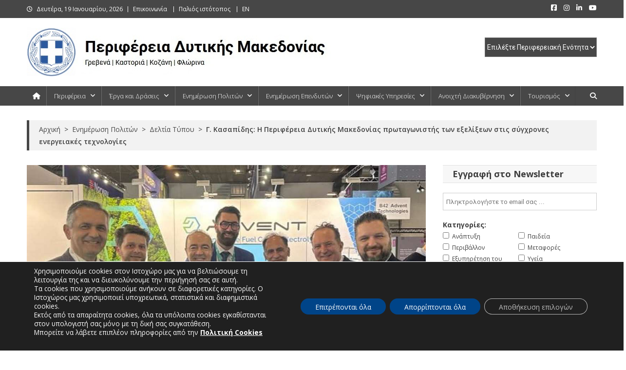

--- FILE ---
content_type: text/html; charset=UTF-8
request_url: https://www.pdm.gov.gr/g-kasapidis-i-perifereia-dytikis-makedonias-protagonistis-ton-exelixeon-stis-sygchrones-energeiakes-technologies/
body_size: 35581
content:
<!doctype html>
<html lang="el" id="html">
<head>
<meta charset="UTF-8">
<meta name="viewport" content="width=device-width, initial-scale=1">
<link rel="profile" href="http://gmpg.org/xfn/11">

<meta name='robots' content='index, follow, max-image-preview:large, max-snippet:-1, max-video-preview:-1' />

	<!-- This site is optimized with the Yoast SEO Premium plugin v26.4 (Yoast SEO v26.4) - https://yoast.com/wordpress/plugins/seo/ -->
	<title>Γ. Κασαπίδης: Η Περιφέρεια Δυτικής Μακεδονίας πρωταγωνιστής των εξελίξεων στις σύγχρονες ενεργειακές τεχνολογίες - Περιφέρεια Δυτικής Μακεδονίας</title>
	<meta name="description" content="Στο πλαίσιο της Ευρωπαϊκής Εβδομάδας Υδρογόνου 2023, πραγματοποιείτε τετραήμερη διάσκεψη και φόρουμ πολιτικής υψηλού επιπέδου στις" />
	<link rel="canonical" href="https://www.pdm.gov.gr/g-kasapidis-i-perifereia-dytikis-makedonias-protagonistis-ton-exelixeon-stis-sygchrones-energeiakes-technologies/" />
	<meta property="og:locale" content="el_GR" />
	<meta property="og:type" content="article" />
	<meta property="og:title" content="Γ. Κασαπίδης: Η Περιφέρεια Δυτικής Μακεδονίας πρωταγωνιστής των εξελίξεων στις σύγχρονες ενεργειακές τεχνολογίες" />
	<meta property="og:description" content="Στο πλαίσιο της Ευρωπαϊκής Εβδομάδας Υδρογόνου 2023, πραγματοποιείτε τετραήμερη διάσκεψη και φόρουμ πολιτικής υψηλού επιπέδου στις" />
	<meta property="og:url" content="https://www.pdm.gov.gr/g-kasapidis-i-perifereia-dytikis-makedonias-protagonistis-ton-exelixeon-stis-sygchrones-energeiakes-technologies/" />
	<meta property="og:site_name" content="Περιφέρεια Δυτικής Μακεδονίας" />
	<meta property="article:publisher" content="https://www.facebook.com/pdm.gov/" />
	<meta property="article:published_time" content="2023-11-23T09:33:39+00:00" />
	<meta property="article:modified_time" content="2025-04-09T11:53:48+00:00" />
	<meta property="og:image" content="https://www.pdm.gov.gr/wp-content/uploads/2023/11/eyrwpaiki-evdomada-ydrogonou-6.jpg" />
	<meta property="og:image:width" content="1124" />
	<meta property="og:image:height" content="750" />
	<meta property="og:image:type" content="image/jpeg" />
	<meta name="author" content="Ελβίρα Γαλανάκη" />
	<meta name="twitter:card" content="summary_large_image" />
	<meta name="twitter:label1" content="Συντάχθηκε από" />
	<meta name="twitter:data1" content="Ελβίρα Γαλανάκη" />
	<script type="application/ld+json" class="yoast-schema-graph">{"@context":"https://schema.org","@graph":[{"@type":"Article","@id":"https://www.pdm.gov.gr/g-kasapidis-i-perifereia-dytikis-makedonias-protagonistis-ton-exelixeon-stis-sygchrones-energeiakes-technologies/#article","isPartOf":{"@id":"https://www.pdm.gov.gr/g-kasapidis-i-perifereia-dytikis-makedonias-protagonistis-ton-exelixeon-stis-sygchrones-energeiakes-technologies/"},"author":{"name":"Ελβίρα Γαλανάκη","@id":"https://www.pdm.gov.gr/#/schema/person/8505eea6a39825e949f8b07ef1bdce58"},"headline":"Γ. Κασαπίδης: Η Περιφέρεια Δυτικής Μακεδονίας πρωταγωνιστής των εξελίξεων στις σύγχρονες ενεργειακές τεχνολογίες","datePublished":"2023-11-23T09:33:39+00:00","dateModified":"2025-04-09T11:53:48+00:00","mainEntityOfPage":{"@id":"https://www.pdm.gov.gr/g-kasapidis-i-perifereia-dytikis-makedonias-protagonistis-ton-exelixeon-stis-sygchrones-energeiakes-technologies/"},"wordCount":0,"publisher":{"@id":"https://www.pdm.gov.gr/#organization"},"image":{"@id":"https://www.pdm.gov.gr/g-kasapidis-i-perifereia-dytikis-makedonias-protagonistis-ton-exelixeon-stis-sygchrones-energeiakes-technologies/#primaryimage"},"thumbnailUrl":"https://www.pdm.gov.gr/wp-content/uploads/2023/11/eyrwpaiki-evdomada-ydrogonou-6.jpg","keywords":["Ανάπτυξη","Εκδηλώσεις","Επενδύσεις","Ευρωπαϊκή Επιτροπή","Περιβάλλον","Περιφερειάρχης","Πράσινη Μετάβαση","Υδρογόνο"],"articleSection":["Δελτία Τύπου","Ενημέρωση Πολιτών"],"inLanguage":"el"},{"@type":"WebPage","@id":"https://www.pdm.gov.gr/g-kasapidis-i-perifereia-dytikis-makedonias-protagonistis-ton-exelixeon-stis-sygchrones-energeiakes-technologies/","url":"https://www.pdm.gov.gr/g-kasapidis-i-perifereia-dytikis-makedonias-protagonistis-ton-exelixeon-stis-sygchrones-energeiakes-technologies/","name":"Γ. Κασαπίδης: Η Περιφέρεια Δυτικής Μακεδονίας πρωταγωνιστής των εξελίξεων στις σύγχρονες ενεργειακές τεχνολογίες - Περιφέρεια Δυτικής Μακεδονίας","isPartOf":{"@id":"https://www.pdm.gov.gr/#website"},"primaryImageOfPage":{"@id":"https://www.pdm.gov.gr/g-kasapidis-i-perifereia-dytikis-makedonias-protagonistis-ton-exelixeon-stis-sygchrones-energeiakes-technologies/#primaryimage"},"image":{"@id":"https://www.pdm.gov.gr/g-kasapidis-i-perifereia-dytikis-makedonias-protagonistis-ton-exelixeon-stis-sygchrones-energeiakes-technologies/#primaryimage"},"thumbnailUrl":"https://www.pdm.gov.gr/wp-content/uploads/2023/11/eyrwpaiki-evdomada-ydrogonou-6.jpg","datePublished":"2023-11-23T09:33:39+00:00","dateModified":"2025-04-09T11:53:48+00:00","description":"Στο πλαίσιο της Ευρωπαϊκής Εβδομάδας Υδρογόνου 2023, πραγματοποιείτε τετραήμερη διάσκεψη και φόρουμ πολιτικής υψηλού επιπέδου στις","breadcrumb":{"@id":"https://www.pdm.gov.gr/g-kasapidis-i-perifereia-dytikis-makedonias-protagonistis-ton-exelixeon-stis-sygchrones-energeiakes-technologies/#breadcrumb"},"inLanguage":"el","potentialAction":[{"@type":"ReadAction","target":["https://www.pdm.gov.gr/g-kasapidis-i-perifereia-dytikis-makedonias-protagonistis-ton-exelixeon-stis-sygchrones-energeiakes-technologies/"]}]},{"@type":"ImageObject","inLanguage":"el","@id":"https://www.pdm.gov.gr/g-kasapidis-i-perifereia-dytikis-makedonias-protagonistis-ton-exelixeon-stis-sygchrones-energeiakes-technologies/#primaryimage","url":"https://www.pdm.gov.gr/wp-content/uploads/2023/11/eyrwpaiki-evdomada-ydrogonou-6.jpg","contentUrl":"https://www.pdm.gov.gr/wp-content/uploads/2023/11/eyrwpaiki-evdomada-ydrogonou-6.jpg","width":1124,"height":750,"caption":"Γ. Κασαπίδης: Η Περιφέρεια Δυτικής Μακεδονίας πρωταγωνιστής των εξελίξεων στις σύγχρονες ενεργειακές τεχνολογίες"},{"@type":"BreadcrumbList","@id":"https://www.pdm.gov.gr/g-kasapidis-i-perifereia-dytikis-makedonias-protagonistis-ton-exelixeon-stis-sygchrones-energeiakes-technologies/#breadcrumb","itemListElement":[{"@type":"ListItem","position":1,"name":"Home","item":"https://www.pdm.gov.gr/"},{"@type":"ListItem","position":2,"name":"Γ. Κασαπίδης: Η Περιφέρεια Δυτικής Μακεδονίας πρωταγωνιστής των εξελίξεων στις σύγχρονες ενεργειακές τεχνολογίες"}]},{"@type":"WebSite","@id":"https://www.pdm.gov.gr/#website","url":"https://www.pdm.gov.gr/","name":"Περιφέρεια Δυτικής Μακεδονίας","description":"Γρεβενά | Καστοριά | Κοζάνη | Φλώρινα","publisher":{"@id":"https://www.pdm.gov.gr/#organization"},"potentialAction":[{"@type":"SearchAction","target":{"@type":"EntryPoint","urlTemplate":"https://www.pdm.gov.gr/?s={search_term_string}"},"query-input":{"@type":"PropertyValueSpecification","valueRequired":true,"valueName":"search_term_string"}}],"inLanguage":"el"},{"@type":"Organization","@id":"https://www.pdm.gov.gr/#organization","name":"Περιφέρεια Δυτικής Μακεδονίας","url":"https://www.pdm.gov.gr/","logo":{"@type":"ImageObject","inLanguage":"el","@id":"https://www.pdm.gov.gr/#/schema/logo/image/","url":"https://www.pdm.gov.gr/wp-content/uploads/2019/10/zep-diikitirio3.jpg","contentUrl":"https://www.pdm.gov.gr/wp-content/uploads/2019/10/zep-diikitirio3.jpg","width":880,"height":350,"caption":"Περιφέρεια Δυτικής Μακεδονίας"},"image":{"@id":"https://www.pdm.gov.gr/#/schema/logo/image/"},"sameAs":["https://www.facebook.com/pdm.gov/"]},{"@type":"Person","@id":"https://www.pdm.gov.gr/#/schema/person/8505eea6a39825e949f8b07ef1bdce58","name":"Ελβίρα Γαλανάκη"}]}</script>
	<!-- / Yoast SEO Premium plugin. -->


<link rel='dns-prefetch' href='//challenges.cloudflare.com' />
<link rel='dns-prefetch' href='//fonts.googleapis.com' />
<link rel="alternate" type="application/rss+xml" title="Ροή RSS &raquo; Περιφέρεια Δυτικής Μακεδονίας" href="https://www.pdm.gov.gr/feed/" />
<link rel="alternate" type="application/rss+xml" title="Ροή Σχολίων &raquo; Περιφέρεια Δυτικής Μακεδονίας" href="https://www.pdm.gov.gr/comments/feed/" />
<link rel="alternate" type="application/rss+xml" title="Ροή Σχολίων Περιφέρεια Δυτικής Μακεδονίας &raquo; Γ. Κασαπίδης: Η Περιφέρεια Δυτικής Μακεδονίας πρωταγωνιστής των εξελίξεων στις σύγχρονες ενεργειακές τεχνολογίες" href="https://www.pdm.gov.gr/g-kasapidis-i-perifereia-dytikis-makedonias-protagonistis-ton-exelixeon-stis-sygchrones-energeiakes-technologies/feed/" />
<link rel="alternate" title="oEmbed (JSON)" type="application/json+oembed" href="https://www.pdm.gov.gr/wp-json/oembed/1.0/embed?url=https%3A%2F%2Fwww.pdm.gov.gr%2Fg-kasapidis-i-perifereia-dytikis-makedonias-protagonistis-ton-exelixeon-stis-sygchrones-energeiakes-technologies%2F" />
<link rel="alternate" title="oEmbed (XML)" type="text/xml+oembed" href="https://www.pdm.gov.gr/wp-json/oembed/1.0/embed?url=https%3A%2F%2Fwww.pdm.gov.gr%2Fg-kasapidis-i-perifereia-dytikis-makedonias-protagonistis-ton-exelixeon-stis-sygchrones-energeiakes-technologies%2F&#038;format=xml" />
<style id='wp-img-auto-sizes-contain-inline-css' type='text/css'>
img:is([sizes=auto i],[sizes^="auto," i]){contain-intrinsic-size:3000px 1500px}
/*# sourceURL=wp-img-auto-sizes-contain-inline-css */
</style>
<style id='wp-emoji-styles-inline-css' type='text/css'>

	img.wp-smiley, img.emoji {
		display: inline !important;
		border: none !important;
		box-shadow: none !important;
		height: 1em !important;
		width: 1em !important;
		margin: 0 0.07em !important;
		vertical-align: -0.1em !important;
		background: none !important;
		padding: 0 !important;
	}
/*# sourceURL=wp-emoji-styles-inline-css */
</style>
<style id='wp-block-library-inline-css' type='text/css'>
:root{--wp-block-synced-color:#7a00df;--wp-block-synced-color--rgb:122,0,223;--wp-bound-block-color:var(--wp-block-synced-color);--wp-editor-canvas-background:#ddd;--wp-admin-theme-color:#007cba;--wp-admin-theme-color--rgb:0,124,186;--wp-admin-theme-color-darker-10:#006ba1;--wp-admin-theme-color-darker-10--rgb:0,107,160.5;--wp-admin-theme-color-darker-20:#005a87;--wp-admin-theme-color-darker-20--rgb:0,90,135;--wp-admin-border-width-focus:2px}@media (min-resolution:192dpi){:root{--wp-admin-border-width-focus:1.5px}}.wp-element-button{cursor:pointer}:root .has-very-light-gray-background-color{background-color:#eee}:root .has-very-dark-gray-background-color{background-color:#313131}:root .has-very-light-gray-color{color:#eee}:root .has-very-dark-gray-color{color:#313131}:root .has-vivid-green-cyan-to-vivid-cyan-blue-gradient-background{background:linear-gradient(135deg,#00d084,#0693e3)}:root .has-purple-crush-gradient-background{background:linear-gradient(135deg,#34e2e4,#4721fb 50%,#ab1dfe)}:root .has-hazy-dawn-gradient-background{background:linear-gradient(135deg,#faaca8,#dad0ec)}:root .has-subdued-olive-gradient-background{background:linear-gradient(135deg,#fafae1,#67a671)}:root .has-atomic-cream-gradient-background{background:linear-gradient(135deg,#fdd79a,#004a59)}:root .has-nightshade-gradient-background{background:linear-gradient(135deg,#330968,#31cdcf)}:root .has-midnight-gradient-background{background:linear-gradient(135deg,#020381,#2874fc)}:root{--wp--preset--font-size--normal:16px;--wp--preset--font-size--huge:42px}.has-regular-font-size{font-size:1em}.has-larger-font-size{font-size:2.625em}.has-normal-font-size{font-size:var(--wp--preset--font-size--normal)}.has-huge-font-size{font-size:var(--wp--preset--font-size--huge)}.has-text-align-center{text-align:center}.has-text-align-left{text-align:left}.has-text-align-right{text-align:right}.has-fit-text{white-space:nowrap!important}#end-resizable-editor-section{display:none}.aligncenter{clear:both}.items-justified-left{justify-content:flex-start}.items-justified-center{justify-content:center}.items-justified-right{justify-content:flex-end}.items-justified-space-between{justify-content:space-between}.screen-reader-text{border:0;clip-path:inset(50%);height:1px;margin:-1px;overflow:hidden;padding:0;position:absolute;width:1px;word-wrap:normal!important}.screen-reader-text:focus{background-color:#ddd;clip-path:none;color:#444;display:block;font-size:1em;height:auto;left:5px;line-height:normal;padding:15px 23px 14px;text-decoration:none;top:5px;width:auto;z-index:100000}html :where(.has-border-color){border-style:solid}html :where([style*=border-top-color]){border-top-style:solid}html :where([style*=border-right-color]){border-right-style:solid}html :where([style*=border-bottom-color]){border-bottom-style:solid}html :where([style*=border-left-color]){border-left-style:solid}html :where([style*=border-width]){border-style:solid}html :where([style*=border-top-width]){border-top-style:solid}html :where([style*=border-right-width]){border-right-style:solid}html :where([style*=border-bottom-width]){border-bottom-style:solid}html :where([style*=border-left-width]){border-left-style:solid}html :where(img[class*=wp-image-]){height:auto;max-width:100%}:where(figure){margin:0 0 1em}html :where(.is-position-sticky){--wp-admin--admin-bar--position-offset:var(--wp-admin--admin-bar--height,0px)}@media screen and (max-width:600px){html :where(.is-position-sticky){--wp-admin--admin-bar--position-offset:0px}}

/*# sourceURL=wp-block-library-inline-css */
</style><style id='global-styles-inline-css' type='text/css'>
:root{--wp--preset--aspect-ratio--square: 1;--wp--preset--aspect-ratio--4-3: 4/3;--wp--preset--aspect-ratio--3-4: 3/4;--wp--preset--aspect-ratio--3-2: 3/2;--wp--preset--aspect-ratio--2-3: 2/3;--wp--preset--aspect-ratio--16-9: 16/9;--wp--preset--aspect-ratio--9-16: 9/16;--wp--preset--color--black: #000000;--wp--preset--color--cyan-bluish-gray: #abb8c3;--wp--preset--color--white: #ffffff;--wp--preset--color--pale-pink: #f78da7;--wp--preset--color--vivid-red: #cf2e2e;--wp--preset--color--luminous-vivid-orange: #ff6900;--wp--preset--color--luminous-vivid-amber: #fcb900;--wp--preset--color--light-green-cyan: #7bdcb5;--wp--preset--color--vivid-green-cyan: #00d084;--wp--preset--color--pale-cyan-blue: #8ed1fc;--wp--preset--color--vivid-cyan-blue: #0693e3;--wp--preset--color--vivid-purple: #9b51e0;--wp--preset--gradient--vivid-cyan-blue-to-vivid-purple: linear-gradient(135deg,rgb(6,147,227) 0%,rgb(155,81,224) 100%);--wp--preset--gradient--light-green-cyan-to-vivid-green-cyan: linear-gradient(135deg,rgb(122,220,180) 0%,rgb(0,208,130) 100%);--wp--preset--gradient--luminous-vivid-amber-to-luminous-vivid-orange: linear-gradient(135deg,rgb(252,185,0) 0%,rgb(255,105,0) 100%);--wp--preset--gradient--luminous-vivid-orange-to-vivid-red: linear-gradient(135deg,rgb(255,105,0) 0%,rgb(207,46,46) 100%);--wp--preset--gradient--very-light-gray-to-cyan-bluish-gray: linear-gradient(135deg,rgb(238,238,238) 0%,rgb(169,184,195) 100%);--wp--preset--gradient--cool-to-warm-spectrum: linear-gradient(135deg,rgb(74,234,220) 0%,rgb(151,120,209) 20%,rgb(207,42,186) 40%,rgb(238,44,130) 60%,rgb(251,105,98) 80%,rgb(254,248,76) 100%);--wp--preset--gradient--blush-light-purple: linear-gradient(135deg,rgb(255,206,236) 0%,rgb(152,150,240) 100%);--wp--preset--gradient--blush-bordeaux: linear-gradient(135deg,rgb(254,205,165) 0%,rgb(254,45,45) 50%,rgb(107,0,62) 100%);--wp--preset--gradient--luminous-dusk: linear-gradient(135deg,rgb(255,203,112) 0%,rgb(199,81,192) 50%,rgb(65,88,208) 100%);--wp--preset--gradient--pale-ocean: linear-gradient(135deg,rgb(255,245,203) 0%,rgb(182,227,212) 50%,rgb(51,167,181) 100%);--wp--preset--gradient--electric-grass: linear-gradient(135deg,rgb(202,248,128) 0%,rgb(113,206,126) 100%);--wp--preset--gradient--midnight: linear-gradient(135deg,rgb(2,3,129) 0%,rgb(40,116,252) 100%);--wp--preset--font-size--small: 13px;--wp--preset--font-size--medium: 20px;--wp--preset--font-size--large: 36px;--wp--preset--font-size--x-large: 42px;--wp--preset--spacing--20: 0.44rem;--wp--preset--spacing--30: 0.67rem;--wp--preset--spacing--40: 1rem;--wp--preset--spacing--50: 1.5rem;--wp--preset--spacing--60: 2.25rem;--wp--preset--spacing--70: 3.38rem;--wp--preset--spacing--80: 5.06rem;--wp--preset--shadow--natural: 6px 6px 9px rgba(0, 0, 0, 0.2);--wp--preset--shadow--deep: 12px 12px 50px rgba(0, 0, 0, 0.4);--wp--preset--shadow--sharp: 6px 6px 0px rgba(0, 0, 0, 0.2);--wp--preset--shadow--outlined: 6px 6px 0px -3px rgb(255, 255, 255), 6px 6px rgb(0, 0, 0);--wp--preset--shadow--crisp: 6px 6px 0px rgb(0, 0, 0);}:where(.is-layout-flex){gap: 0.5em;}:where(.is-layout-grid){gap: 0.5em;}body .is-layout-flex{display: flex;}.is-layout-flex{flex-wrap: wrap;align-items: center;}.is-layout-flex > :is(*, div){margin: 0;}body .is-layout-grid{display: grid;}.is-layout-grid > :is(*, div){margin: 0;}:where(.wp-block-columns.is-layout-flex){gap: 2em;}:where(.wp-block-columns.is-layout-grid){gap: 2em;}:where(.wp-block-post-template.is-layout-flex){gap: 1.25em;}:where(.wp-block-post-template.is-layout-grid){gap: 1.25em;}.has-black-color{color: var(--wp--preset--color--black) !important;}.has-cyan-bluish-gray-color{color: var(--wp--preset--color--cyan-bluish-gray) !important;}.has-white-color{color: var(--wp--preset--color--white) !important;}.has-pale-pink-color{color: var(--wp--preset--color--pale-pink) !important;}.has-vivid-red-color{color: var(--wp--preset--color--vivid-red) !important;}.has-luminous-vivid-orange-color{color: var(--wp--preset--color--luminous-vivid-orange) !important;}.has-luminous-vivid-amber-color{color: var(--wp--preset--color--luminous-vivid-amber) !important;}.has-light-green-cyan-color{color: var(--wp--preset--color--light-green-cyan) !important;}.has-vivid-green-cyan-color{color: var(--wp--preset--color--vivid-green-cyan) !important;}.has-pale-cyan-blue-color{color: var(--wp--preset--color--pale-cyan-blue) !important;}.has-vivid-cyan-blue-color{color: var(--wp--preset--color--vivid-cyan-blue) !important;}.has-vivid-purple-color{color: var(--wp--preset--color--vivid-purple) !important;}.has-black-background-color{background-color: var(--wp--preset--color--black) !important;}.has-cyan-bluish-gray-background-color{background-color: var(--wp--preset--color--cyan-bluish-gray) !important;}.has-white-background-color{background-color: var(--wp--preset--color--white) !important;}.has-pale-pink-background-color{background-color: var(--wp--preset--color--pale-pink) !important;}.has-vivid-red-background-color{background-color: var(--wp--preset--color--vivid-red) !important;}.has-luminous-vivid-orange-background-color{background-color: var(--wp--preset--color--luminous-vivid-orange) !important;}.has-luminous-vivid-amber-background-color{background-color: var(--wp--preset--color--luminous-vivid-amber) !important;}.has-light-green-cyan-background-color{background-color: var(--wp--preset--color--light-green-cyan) !important;}.has-vivid-green-cyan-background-color{background-color: var(--wp--preset--color--vivid-green-cyan) !important;}.has-pale-cyan-blue-background-color{background-color: var(--wp--preset--color--pale-cyan-blue) !important;}.has-vivid-cyan-blue-background-color{background-color: var(--wp--preset--color--vivid-cyan-blue) !important;}.has-vivid-purple-background-color{background-color: var(--wp--preset--color--vivid-purple) !important;}.has-black-border-color{border-color: var(--wp--preset--color--black) !important;}.has-cyan-bluish-gray-border-color{border-color: var(--wp--preset--color--cyan-bluish-gray) !important;}.has-white-border-color{border-color: var(--wp--preset--color--white) !important;}.has-pale-pink-border-color{border-color: var(--wp--preset--color--pale-pink) !important;}.has-vivid-red-border-color{border-color: var(--wp--preset--color--vivid-red) !important;}.has-luminous-vivid-orange-border-color{border-color: var(--wp--preset--color--luminous-vivid-orange) !important;}.has-luminous-vivid-amber-border-color{border-color: var(--wp--preset--color--luminous-vivid-amber) !important;}.has-light-green-cyan-border-color{border-color: var(--wp--preset--color--light-green-cyan) !important;}.has-vivid-green-cyan-border-color{border-color: var(--wp--preset--color--vivid-green-cyan) !important;}.has-pale-cyan-blue-border-color{border-color: var(--wp--preset--color--pale-cyan-blue) !important;}.has-vivid-cyan-blue-border-color{border-color: var(--wp--preset--color--vivid-cyan-blue) !important;}.has-vivid-purple-border-color{border-color: var(--wp--preset--color--vivid-purple) !important;}.has-vivid-cyan-blue-to-vivid-purple-gradient-background{background: var(--wp--preset--gradient--vivid-cyan-blue-to-vivid-purple) !important;}.has-light-green-cyan-to-vivid-green-cyan-gradient-background{background: var(--wp--preset--gradient--light-green-cyan-to-vivid-green-cyan) !important;}.has-luminous-vivid-amber-to-luminous-vivid-orange-gradient-background{background: var(--wp--preset--gradient--luminous-vivid-amber-to-luminous-vivid-orange) !important;}.has-luminous-vivid-orange-to-vivid-red-gradient-background{background: var(--wp--preset--gradient--luminous-vivid-orange-to-vivid-red) !important;}.has-very-light-gray-to-cyan-bluish-gray-gradient-background{background: var(--wp--preset--gradient--very-light-gray-to-cyan-bluish-gray) !important;}.has-cool-to-warm-spectrum-gradient-background{background: var(--wp--preset--gradient--cool-to-warm-spectrum) !important;}.has-blush-light-purple-gradient-background{background: var(--wp--preset--gradient--blush-light-purple) !important;}.has-blush-bordeaux-gradient-background{background: var(--wp--preset--gradient--blush-bordeaux) !important;}.has-luminous-dusk-gradient-background{background: var(--wp--preset--gradient--luminous-dusk) !important;}.has-pale-ocean-gradient-background{background: var(--wp--preset--gradient--pale-ocean) !important;}.has-electric-grass-gradient-background{background: var(--wp--preset--gradient--electric-grass) !important;}.has-midnight-gradient-background{background: var(--wp--preset--gradient--midnight) !important;}.has-small-font-size{font-size: var(--wp--preset--font-size--small) !important;}.has-medium-font-size{font-size: var(--wp--preset--font-size--medium) !important;}.has-large-font-size{font-size: var(--wp--preset--font-size--large) !important;}.has-x-large-font-size{font-size: var(--wp--preset--font-size--x-large) !important;}
/*# sourceURL=global-styles-inline-css */
</style>

<style id='classic-theme-styles-inline-css' type='text/css'>
/*! This file is auto-generated */
.wp-block-button__link{color:#fff;background-color:#32373c;border-radius:9999px;box-shadow:none;text-decoration:none;padding:calc(.667em + 2px) calc(1.333em + 2px);font-size:1.125em}.wp-block-file__button{background:#32373c;color:#fff;text-decoration:none}
/*# sourceURL=/wp-includes/css/classic-themes.min.css */
</style>
<link rel='stylesheet' id='contact-form-7-css' href='https://www.pdm.gov.gr/wp-content/plugins/contact-form-7/includes/css/styles.css?ver=6.1.3' type='text/css' media='all' />
<link rel='stylesheet' id='page-list-style-css' href='https://www.pdm.gov.gr/wp-content/plugins/page-list/css/page-list.css?ver=5.9' type='text/css' media='all' />
<link rel='stylesheet' id='bwg_fonts-css' href='https://www.pdm.gov.gr/wp-content/plugins/photo-gallery/css/bwg-fonts/fonts.css?ver=0.0.1' type='text/css' media='all' />
<link rel='stylesheet' id='sumoselect-css' href='https://www.pdm.gov.gr/wp-content/plugins/photo-gallery/css/sumoselect.min.css?ver=3.4.6' type='text/css' media='all' />
<link rel='stylesheet' id='mCustomScrollbar-css' href='https://www.pdm.gov.gr/wp-content/plugins/photo-gallery/css/jquery.mCustomScrollbar.min.css?ver=3.1.5' type='text/css' media='all' />
<link rel='stylesheet' id='bwg_frontend-css' href='https://www.pdm.gov.gr/wp-content/plugins/photo-gallery/css/styles.min.css?ver=1.8.35' type='text/css' media='all' />
<link rel='stylesheet' id='SFSImainCss-css' href='https://www.pdm.gov.gr/wp-content/plugins/ultimate-social-media-icons/css/sfsi-style.css?ver=2.9.6' type='text/css' media='all' />
<link rel='stylesheet' id='mc4wp-form-basic-css' href='https://www.pdm.gov.gr/wp-content/plugins/mailchimp-for-wp/assets/css/form-basic.css?ver=4.10.8' type='text/css' media='all' />
<link rel='stylesheet' id='crp-style-text-only-css' href='https://www.pdm.gov.gr/wp-content/plugins/contextual-related-posts/css/text-only.min.css?ver=4.1.0' type='text/css' media='all' />
<link rel='stylesheet' id='news-portal-fonts-css' href='https://fonts.googleapis.com/css?family=Roboto+Condensed%3A300italic%2C400italic%2C700italic%2C400%2C300%2C700%7CRoboto%3A300%2C400%2C400i%2C500%2C700%7CTitillium+Web%3A400%2C600%2C700%2C300&#038;subset=latin%2Clatin-ext' type='text/css' media='all' />
<link rel='stylesheet' id='news-portal-google-fonts-css' href='https://fonts.googleapis.com/css?family=Open+Sans%3A300%2C300italic%2Cregular%2Citalic%2C600%2C600italic%2C700%2C700italic%2C800%2C800italic%7COpen+Sans%3A300%2C300italic%2Cregular%2Citalic%2C600%2C600italic%2C700%2C700italic%2C800%2C800italic%7COpen+Sans%3A300%2C300italic%2Cregular%2Citalic%2C600%2C600italic%2C700%2C700italic%2C800%2C800italic%7COpen+Sans%3A300%2C300italic%2Cregular%2Citalic%2C600%2C600italic%2C700%2C700italic%2C800%2C800italic%7COpen+Sans%3A300%2C300italic%2Cregular%2Citalic%2C600%2C600italic%2C700%2C700italic%2C800%2C800italic%7COpen+Sans%3A300%2C300italic%2Cregular%2Citalic%2C600%2C600italic%2C700%2C700italic%2C800%2C800italic%7COpen+Sans%3A300%2C300italic%2Cregular%2Citalic%2C600%2C600italic%2C700%2C700italic%2C800%2C800italic%7COpen+Sans%3A300%2C300italic%2Cregular%2Citalic%2C600%2C600italic%2C700%2C700italic%2C800%2C800italic&#038;subset=latin%2Ccyrillic-ext%2Cgreek-ext%2Cgreek%2Cvietnamese%2Clatin-ext%2Ccyrillic%2Ckhmer%2Cdevanagari%2Carabic%2Chebrew%2Ctelugu' type='text/css' media='all' />
<link rel='stylesheet' id='mt-font-awesome-css' href='https://www.pdm.gov.gr/wp-content/themes/news-portal-pro/assets/library/font-awesome/css/all.min.css?ver=6.5.1' type='text/css' media='all' />
<link rel='stylesheet' id='lightslider-style-css' href='https://www.pdm.gov.gr/wp-content/themes/news-portal-pro/assets/library/lightslider/css/lightslider.min.css?ver=1.1.6' type='text/css' media='all' />
<link rel='stylesheet' id='lightgallery-style-css' href='https://www.pdm.gov.gr/wp-content/themes/news-portal-pro/assets/library/lightslider/css/lightgallery.min.css?ver=1.6.0' type='text/css' media='all' />
<link rel='stylesheet' id='pretty-photo-css' href='https://www.pdm.gov.gr/wp-content/themes/news-portal-pro/assets/library/prettyphoto/prettyPhoto.css?ver=3.1.6' type='text/css' media='all' />
<link rel='stylesheet' id='news-portal-preloaders-css' href='https://www.pdm.gov.gr/wp-content/themes/news-portal-pro/assets/css/np-preloaders.css?ver=2.0.1' type='text/css' media='all' />
<link rel='stylesheet' id='animate-css' href='https://www.pdm.gov.gr/wp-content/themes/news-portal-pro/assets/library/animate/animate.min.css?ver=3.5.1' type='text/css' media='all' />
<link rel='stylesheet' id='news-portal-pro-style-css' href='https://www.pdm.gov.gr/wp-content/themes/news-portal-pro/style.css?ver=2.0.1' type='text/css' media='all' />
<style id='news-portal-pro-style-inline-css' type='text/css'>
.category-button.np-cat-1812 a{background:#00a9e0}
.category-button.np-cat-1812 a:hover{background:#0077ae}
.np-block-title .np-cat-1812{color:#00a9e0}
.category-button.np-cat-776 a{background:#0082a3}
.category-button.np-cat-776 a:hover{background:#005071}
.np-block-title .np-cat-776{color:#0082a3}
.category-button.np-cat-1815 a{background:#00a9e0}
.category-button.np-cat-1815 a:hover{background:#0077ae}
.np-block-title .np-cat-1815{color:#00a9e0}
.category-button.np-cat-1813 a{background:#00a9e0}
.category-button.np-cat-1813 a:hover{background:#0077ae}
.np-block-title .np-cat-1813{color:#00a9e0}
.category-button.np-cat-499 a{background:#0082a3}
.category-button.np-cat-499 a:hover{background:#005071}
.np-block-title .np-cat-499{color:#0082a3}
.category-button.np-cat-497 a{background:#0082a3}
.category-button.np-cat-497 a:hover{background:#005071}
.np-block-title .np-cat-497{color:#0082a3}
.category-button.np-cat-487 a{background:#0082a3}
.category-button.np-cat-487 a:hover{background:#005071}
.np-block-title .np-cat-487{color:#0082a3}
.category-button.np-cat-1819 a{background:#00a9e0}
.category-button.np-cat-1819 a:hover{background:#0077ae}
.np-block-title .np-cat-1819{color:#00a9e0}
.category-button.np-cat-884 a{background:#0082a3}
.category-button.np-cat-884 a:hover{background:#005071}
.np-block-title .np-cat-884{color:#0082a3}
.category-button.np-cat-1814 a{background:#00a9e0}
.category-button.np-cat-1814 a:hover{background:#0077ae}
.np-block-title .np-cat-1814{color:#00a9e0}
.category-button.np-cat-14 a{background:#0082a3}
.category-button.np-cat-14 a:hover{background:#005071}
.np-block-title .np-cat-14{color:#0082a3}
.category-button.np-cat-686 a{background:#0082a3}
.category-button.np-cat-686 a:hover{background:#005071}
.np-block-title .np-cat-686{color:#0082a3}
.category-button.np-cat-13 a{background:#b21700}
.category-button.np-cat-13 a:hover{background:#800000}
.np-block-title .np-cat-13{color:#b21700}
.category-button.np-cat-1580 a{background:#00a9e0}
.category-button.np-cat-1580 a:hover{background:#0077ae}
.np-block-title .np-cat-1580{color:#00a9e0}
.category-button.np-cat-31 a{background:#0082a3}
.category-button.np-cat-31 a:hover{background:#005071}
.np-block-title .np-cat-31{color:#0082a3}
.category-button.np-cat-746 a{background:#0082a3}
.category-button.np-cat-746 a:hover{background:#005071}
.np-block-title .np-cat-746{color:#0082a3}
.category-button.np-cat-319 a{background:#0082a3}
.category-button.np-cat-319 a:hover{background:#005071}
.np-block-title .np-cat-319{color:#0082a3}
.category-button.np-cat-12 a{background:#e0a000}
.category-button.np-cat-12 a:hover{background:#ae6e00}
.np-block-title .np-cat-12{color:#e0a000}
.category-button.np-cat-1787 a{background:#00a9e0}
.category-button.np-cat-1787 a:hover{background:#0077ae}
.np-block-title .np-cat-1787{color:#00a9e0}
.category-button.np-cat-318 a{background:#0082a3}
.category-button.np-cat-318 a:hover{background:#005071}
.np-block-title .np-cat-318{color:#0082a3}
.category-button.np-cat-1586 a{background:#00a9e0}
.category-button.np-cat-1586 a:hover{background:#0077ae}
.np-block-title .np-cat-1586{color:#00a9e0}
.category-button.np-cat-37 a{background:#0082a3}
.category-button.np-cat-37 a:hover{background:#005071}
.np-block-title .np-cat-37{color:#0082a3}
.category-button.np-cat-1052 a{background:#0082a3}
.category-button.np-cat-1052 a:hover{background:#005071}
.np-block-title .np-cat-1052{color:#0082a3}
.category-button.np-cat-1546 a{background:#00a9e0}
.category-button.np-cat-1546 a:hover{background:#0077ae}
.np-block-title .np-cat-1546{color:#00a9e0}
.category-button.np-cat-1545 a{background:#00a9e0}
.category-button.np-cat-1545 a:hover{background:#0077ae}
.np-block-title .np-cat-1545{color:#00a9e0}
.category-button.np-cat-1121 a{background:#0082a3}
.category-button.np-cat-1121 a:hover{background:#005071}
.np-block-title .np-cat-1121{color:#0082a3}
.category-button.np-cat-1152 a{background:#0082a3}
.category-button.np-cat-1152 a:hover{background:#005071}
.np-block-title .np-cat-1152{color:#0082a3}
.category-button.np-cat-1796 a{background:#00a9e0}
.category-button.np-cat-1796 a:hover{background:#0077ae}
.np-block-title .np-cat-1796{color:#00a9e0}
.category-button.np-cat-35 a{background:#0082a3}
.category-button.np-cat-35 a:hover{background:#005071}
.np-block-title .np-cat-35{color:#0082a3}
.category-button.np-cat-33 a{background:#0082a3}
.category-button.np-cat-33 a:hover{background:#005071}
.np-block-title .np-cat-33{color:#0082a3}
.category-button.np-cat-435 a{background:#0082a3}
.category-button.np-cat-435 a:hover{background:#005071}
.np-block-title .np-cat-435{color:#0082a3}
.navigation .nav-links a,.bttn,button,input[type=button],input[type=reset],input[type=submit],.navigation .nav-links a:hover,.bttn:hover,button,input[type=button]:hover,input[type=reset]:hover,input[type=submit]:hover,.widget_search .search-submit,.edit-link .post-edit-link,.reply .comment-reply-link,.np-top-header-wrap,.np-header-menu-wrapper,.home #masthead .np-home-icon a,.np-home-icon a:hover,#site-navigation ul li:hover>a,#site-navigation ul li.current-menu-item>a,#site-navigation ul li.current_page_item>a,#site-navigation ul li.current-menu-ancestor>a,.np-header-menu-wrapper::before,.np-header-menu-wrapper::after,.np-header-search-wrapper .search-form-main .search-submit,.layout1-ticker .lSSlideOuter.vertical .lSAction>a:hover,.layout1-ticker .ticker-caption,.default-ticker .ticker-caption,.news_portal_featured_slider .np-featured-slider-section .lSAction>a:hover,.news_portal_slider .np-slider .lSAction>a:hover,.news_portal_featured_slider .lSSlideOuter .lSPager.lSpg>li:hover a,.news_portal_featured_slider .lSSlideOuter .lSPager.lSpg>li.active a,.news_portal_slider .np-slider .lSSlideOuter .lSPager.lSpg>li:hover a,.news_portal_slider .np-slider .lSSlideOuter .lSPager.lSpg>li.active a,.news_portal_default_tabbed ul.widget-tabs li,.news_portal_default_tabbed ul.widget-tabs li.ui-tabs-active,.news_portal_default_tabbed ul.widget-tabs li:hover,.news_portal_carousel .carousel-nav-action .carousel-controls:hover,.news_portal_social_media .social-link a,.news_portal_social_media .social-link a:hover,.news_portal_social_media .layout2 .social-link a:hover,.news_portal_social_media .layout3 .social-link a:hover,.single-layout2 .post-on,.np-archive-more .np-button:hover,.error404 .page-title,.pnf-extra .pnf-button.btn,#np-scrollup,.woocommerce .price-cart:after,.woocommerce ul.products li.product .price-cart .button:hover,.woocommerce .widget_price_filter .ui-slider .ui-slider-range,.woocommerce .widget_price_filter .ui-slider .ui-slider-handle,.woocommerce .widget_price_filter .price_slider_wrapper .ui-widget-content,.woocommerce #respond input#submit,.woocommerce a.button,.woocommerce button.button,.woocommerce input.button,.woocommerce #respond input#submit.alt,.woocommerce a.button.alt,.woocommerce button.button.alt,.woocommerce input.button.alt,.added_to_cart.wc-forward,.woocommerce #respond input#submit:hover,.woocommerce a.button:hover,.woocommerce button.button:hover,.woocommerce input.button:hover,.woocommerce #respond input#submit.alt:hover,.woocommerce a.button.alt:hover,.woocommerce button.button.alt:hover,.woocommerce input.button.alt:hover,.woocommerce ul.products li.product .onsale,.woocommerce span.onsale,.woocommerce #respond input#submit.alt.disabled,.woocommerce #respond input#submit.alt.disabled:hover,.woocommerce #respond input#submit.alt:disabled,.woocommerce #respond input#submit.alt:disabled:hover,.woocommerce #respond input#submit.alt[disabled]:disabled,.woocommerce #respond input#submit.alt[disabled]:disabled:hover,.woocommerce a.button.alt.disabled,.woocommerce a.button.alt.disabled:hover,.woocommerce a.button.alt:disabled,.woocommerce a.button.alt:disabled:hover,.woocommerce a.button.alt[disabled]:disabled,.woocommerce a.button.alt[disabled]:disabled:hover,.woocommerce button.button.alt.disabled,.woocommerce button.button.alt.disabled:hover,.woocommerce button.button.alt:disabled,.woocommerce button.button.alt:disabled:hover,.woocommerce button.button.alt[disabled]:disabled,.woocommerce button.button.alt[disabled]:disabled:hover,.woocommerce input.button.alt.disabled,.woocommerce input.button.alt.disabled:hover,.woocommerce input.button.alt:disabled,.woocommerce input.button.alt:disabled:hover,.woocommerce input.button.alt[disabled]:disabled,.woocommerce input.button.alt[disabled]:disabled:hover,.format-video:before,.format-audio:before,.format-gallery:before,div.wpforms-container-full .wpforms-form input[type='submit'],div.wpforms-container-full .wpforms-form button[type='submit'],div.wpforms-container-full .wpforms-form .wpforms-page-button,div.wpforms-container-full .wpforms-form input[type='submit']:hover,div.wpforms-container-full .wpforms-form button[type='submit']:hover,div.wpforms-container-full .wpforms-form .wpforms-page-button:hover,.widget_tag_cloud .tagcloud a:hover,.widget.widget_tag_cloud a:hover,.cvmm-cats-wrapper .cvmm-cat-count,#masthead.layout4 .np-icon-elements a{background:#474747}
.home #masthead.default .np-home-icon a:hover,#masthead.default .np-home-icon a:hover,.home #masthead.default .np-home-icon a,.home #masthead .np-home-icon a,.np-home-icon a:hover,#site-navigation ul li:hover > a,#site-navigation ul li.current-menu-item > a,#site-navigation ul li.current_page_item > a,#site-navigation ul li.current-menu-ancestor > a,.news_portal_default_tabbed ul.widget-tabs li.ui-tabs-active,.news_portal_default_tabbed ul.widget-tabs li:hover,#site-navigation ul li > a:focus{background:#151515}
.np-header-menu-block-wrap::before,.np-header-menu-block-wrap::after{border-right-color:#151515}
a,a:hover,a:focus,a:active,.widget a:hover,.widget a:hover::before,.widget li:hover::before,.entry-footer a:hover,.comment-author .fn .url:hover,#cancel-comment-reply-link,#cancel-comment-reply-link:before,.logged-in-as a,.home #masthead.layout1 .np-home-icon a,#masthead.layout1 .np-home-icon a:hover,#masthead.layout1 #site-navigation ul li:hover>a,#masthead.layout1 #site-navigation ul li.current-menu-item>a,#masthead.layout1 #site-navigation ul li.current_page_item>a,#masthead.layout1 #site-navigation ul li.current-menu-ancestor>a,#masthead.layout1 .search-main:hover,.np-slide-content-wrap .post-title a:hover,.news_portal_featured_posts .np-single-post .np-post-content .np-post-title a:hover,.news_portal_fullwidth_posts .np-single-post .np-post-title a:hover,.news_portal_block_posts .layout3 .np-primary-block-wrap .np-single-post .np-post-title a:hover,.news_portal_list_posts .np-single-post .np-post-title:hover,.news_portal_featured_posts .layout2 .featured-middle-section .np-single-post .np-post-title a:hover,.news_portal_carousel .np-single-post .np-post-content .np-post-title a:hover,.news_portal_featured_slider .np-featured-section .np-single-post .np-post-content .np-post-title a:hover,.news_portal_featured_posts .layout2 .featured-left-section .np-single-post .np-post-content .np-post-title a:hover,.news_portal_featured_posts .layout2 .featured-right-section .np-single-post .np-post-content .np-post-title a:hover,.news_portal_featured_posts .layout1 .np-single-post-wrap .np-post-content .np-post-title a:hover,.np-block-title,.widget-title,.page-header .page-title,.np-related-title,.np-post-review-section-wrapper .review-title,.np-pnf-latest-posts-wrapper .section-title,.np-post-meta span:hover,.np-post-meta span a:hover,.news_portal_featured_posts .layout2 .np-single-post-wrap .np-post-content .np-post-meta span:hover,.news_portal_featured_posts .layout2 .np-single-post-wrap .np-post-content .np-post-meta span a:hover,.np-post-title.small-size a:hover,.news_portal_carousel .layout3 .np-single-post .np-post-content .np-post-title a:hover,.single-layout2 .extra-meta .post-view::before,.single-layout2 .extra-meta .comments-link::before,.np-post-meta span.star-value,#top-footer .widget a:hover,#top-footer .widget a:hover:before,#footer-navigation ul li a:hover,.entry-title a:hover,.entry-meta span a:hover,.entry-meta span:hover,.review-content-wrapper .stars-count,.review-content-wrapper .review-percent,.woocommerce ul.products li.product .price,.woocommerce div.product p.price,.woocommerce div.product span.price,.woocommerce .woocommerce-message:before,.woocommerce div.product p.price ins,.woocommerce div.product span.price ins,.woocommerce div.product p.price del,.woocommerce .woocommerce-info:before,.np-slide-content-wrap .np-post-meta span:hover,.np-slide-content-wrap .np-post-meta span a:hover,.news_portal_featured_posts .np-single-post .np-post-meta span:hover,.news_portal_featured_posts .np-single-post .np-post-meta span a:hover,.news_portal_list_posts .np-single-post .np-post-meta span:hover,.news_portal_list_posts .np-single-post .np-post-meta span a:hover,.news_portal_featured_posts .layout2 .featured-middle-section .np-single-post .np-post-meta span:hover,.news_portal_featured_posts .layout2 .featured-middle-section .np-single-post .np-post-meta span a:hover,.news_portal_carousel .np-single-post .np-post-meta span:hover,.news_portal_carousel .np-single-post .np-post-meta span a:hover,.news_portal_featured_posts .layout1 .np-single-post-wrap .np-post-content .np-post-meta span:hover,.news_portal_featured_posts .layout1 .np-single-post-wrap .np-post-content .np-post-meta span a:hover#masthead #site-navigation ul > li:hover > .sub-toggle,#masthead #site-navigation ul > li.current-menu-item .sub-toggle,#masthead #site-navigation ul > li.current-menu-ancestor .sub-toggle,#site-navigation .sub-toggle,.header-menu-close a:hover,.header-menu-close a:focus,.site-mode--dark #masthead.layout1 .np-header-search-wrapper .search-main a:hover,.wp-block-heading,.global-sidebar-style--one #secondary .np-block-title,.global-sidebar-style--one #secondary .widget-title,.global-sidebar-style--one #secondary .wp-block-heading{color:#474747}
.site-mode--dark .news_portal_featured_posts .np-single-post-wrap .np-post-content .np-post-title a:hover,.site-mode--dark .np-post-title.large-size a:hover,.site-mode--dark .np-post-title.small-size a:hover,.site-mode--dark .news-ticker-title>a:hover,.site-mode--dark .np-archive-post-content-wrapper .entry-title a:hover,.site-mode--dark .widget_archive a:hover,.site-mode--dark .widget_categories a:hover,.site-mode--dark .widget_recent_entries a:hover,.site-mode--dark .widget_meta a:hover,.site-mode--dark .widget_pages li a:hover,.site-mode--dark .widget_nav_menu li a:hover,.site-mode--dark .wp-block-latest-posts li a:hover,.site-mode--dark .wp-block-archives li a:hover,.site-mode--dark .wp-block-categories li a:hover,.site-mode--dark .wp-block-page-list li a:hover,.site-mode--dark .entry-meta span a:hover,.site-mode--dark .entry-meta span:hover{color:#474747}
.navigation .nav-links a,.bttn,button,input[type='button'],input[type='reset'],input[type='submit'],.widget_search .search-submit,.layout1-ticker .lSSlideOuter.vertical .lSAction>a:hover,.news_portal_slider .slider-layout1 .lSSlideOuter .lSPager.lSGallery li.active,.news_portal_slider .slider-layout1 .lSSlideOuter .lSPager.lSGallery li:hover,.news_portal_social_media .layout3 .social-link a:hover,.np-archive-more .np-button:hover,.woocommerce form .form-row.woocommerce-validated .select2-container,.woocommerce form .form-row.woocommerce-validated input.input-text,.woocommerce form .form-row.woocommerce-validated select,.widget_tag_cloud .tagcloud a:hover,.widget.widget_tag_cloud a:hover,.blogger-portal-circles div{border-color:#474747}
.comment-list .comment-body,.np-header-search-wrapper .search-form-main,.woocommerce .woocommerce-info,.woocommerce .woocommerce-message{border-top-color:#474747}
.np-header-search-wrapper .search-form-main:before{border-bottom-color:#474747}
.layout1-ticker .ticker-caption:after,.np-breadcrumbs{border-left-color:#474747}
#colophon{background:#000000}
.ball1,.ball2,.ball3,.single1ball,.single5,.single6,.single9:before,.news-portal-three-bounce .np-child,.news-portal-wave .np-rect,.news-portal-folding-cube .np-cube:before{background:#474747}
.single4{border-top-color:#474747}
.single4{border-bottom-color:#474747}
:root{--preloader-color:#474747}
.site-title,.site-description{position:absolute;clip:rect(1px,1px,1px,1px)}
body{font-family:Open Sans;font-style:normal;font-size:14px;font-weight:regular;text-decoration:none;text-transform:none;line-height:1.8;color:#3d3d3d}
h1{font-family:Open Sans;font-style:normal;font-size:26px;font-weight:700;text-decoration:none;text-transform:none;line-height:1.3;color:#3d3d3d}
h2,.search-results .entry-title,.archive .entry-title,.single .entry-title,.entry-title,.site-title,.wp-block-heading{font-family:Open Sans;font-style:normal;font-size:24px;font-weight:700;text-decoration:none;text-transform:none;line-height:1.3;color:#3d3d3d}
h3{font-family:Open Sans;font-style:normal;font-size:20px;font-weight:700;text-decoration:none;text-transform:none;line-height:1.3;color:#3d3d3d}
h4,.widget-title{font-family:Open Sans;font-style:normal;font-size:18px;font-weight:700;text-decoration:none;text-transform:none;line-height:1.3;color:#3d3d3d}
h5{font-family:Open Sans;font-style:normal;font-size:18px;font-weight:700;text-decoration:none;text-transform:none;line-height:1.3;color:#3d3d3d}
h6{font-family:Open Sans;font-style:normal;font-size:16px;font-weight:700;text-decoration:none;text-transform:none;line-height:1.3;color:#3d3d3d}
#site-navigation ul li a{font-family:Open Sans;font-style:normal;font-size:13px;font-weight:300;text-decoration:none;text-transform:none;line-height:40px;color:#ffffff}
.np-header-menu-wrapper,.np-header-menu-wrapper::before,.np-header-menu-wrapper::after,#site-navigation ul.sub-menu,#site-navigation ul.children,#masthead.layout2 .np-header-menu-block-wrap{background-color:#474747}
.np-header-menu-block-wrap::before,.np-header-menu-block-wrap::after{border-right-color:#151515}
.np-header-search-wrapper .search-main a,.np-home-icon a,#masthead .menu-toggle{color:#ffffff}
@media (max-width:768px){#site-navigation,.main-small-navigation li.current-menu-item > .sub-toggle i{background:#474747 !important}}
.header-bg-color header.site-header,#masthead.layout1 .is-sticky .np-logo-section-wrapper{background-color:#3d3d3d}
.header-bg-image header.site-header{background-image:url(' ' )}
/*# sourceURL=news-portal-pro-style-inline-css */
</style>
<link rel='stylesheet' id='news-portal-responsive-style-css' href='https://www.pdm.gov.gr/wp-content/themes/news-portal-pro/assets/css/np-responsive.css?ver=2.0.1' type='text/css' media='all' />
<link rel='stylesheet' id='news-portal-dark-mode-css' href='https://www.pdm.gov.gr/wp-content/themes/news-portal-pro/assets/css/np-dark-styles.css?ver=2.0.1' type='text/css' media='all' />
<link rel='stylesheet' id='arve-css' href='https://www.pdm.gov.gr/wp-content/plugins/advanced-responsive-video-embedder/build/main.css?ver=10.8.1' type='text/css' media='all' />
<link rel='stylesheet' id='moove_gdpr_frontend-css' href='https://www.pdm.gov.gr/wp-content/plugins/gdpr-cookie-compliance/dist/styles/gdpr-main-nf.css?ver=5.0.9' type='text/css' media='all' />
<style id='moove_gdpr_frontend-inline-css' type='text/css'>
				#moove_gdpr_cookie_modal .moove-gdpr-modal-content .moove-gdpr-tab-main h3.tab-title, 
				#moove_gdpr_cookie_modal .moove-gdpr-modal-content .moove-gdpr-tab-main span.tab-title,
				#moove_gdpr_cookie_modal .moove-gdpr-modal-content .moove-gdpr-modal-left-content #moove-gdpr-menu li a, 
				#moove_gdpr_cookie_modal .moove-gdpr-modal-content .moove-gdpr-modal-left-content #moove-gdpr-menu li button,
				#moove_gdpr_cookie_modal .moove-gdpr-modal-content .moove-gdpr-modal-left-content .moove-gdpr-branding-cnt a,
				#moove_gdpr_cookie_modal .moove-gdpr-modal-content .moove-gdpr-modal-footer-content .moove-gdpr-button-holder a.mgbutton, 
				#moove_gdpr_cookie_modal .moove-gdpr-modal-content .moove-gdpr-modal-footer-content .moove-gdpr-button-holder button.mgbutton,
				#moove_gdpr_cookie_modal .cookie-switch .cookie-slider:after, 
				#moove_gdpr_cookie_modal .cookie-switch .slider:after, 
				#moove_gdpr_cookie_modal .switch .cookie-slider:after, 
				#moove_gdpr_cookie_modal .switch .slider:after,
				#moove_gdpr_cookie_info_bar .moove-gdpr-info-bar-container .moove-gdpr-info-bar-content p, 
				#moove_gdpr_cookie_info_bar .moove-gdpr-info-bar-container .moove-gdpr-info-bar-content p a,
				#moove_gdpr_cookie_info_bar .moove-gdpr-info-bar-container .moove-gdpr-info-bar-content a.mgbutton, 
				#moove_gdpr_cookie_info_bar .moove-gdpr-info-bar-container .moove-gdpr-info-bar-content button.mgbutton,
				#moove_gdpr_cookie_modal .moove-gdpr-modal-content .moove-gdpr-tab-main .moove-gdpr-tab-main-content h1, 
				#moove_gdpr_cookie_modal .moove-gdpr-modal-content .moove-gdpr-tab-main .moove-gdpr-tab-main-content h2, 
				#moove_gdpr_cookie_modal .moove-gdpr-modal-content .moove-gdpr-tab-main .moove-gdpr-tab-main-content h3, 
				#moove_gdpr_cookie_modal .moove-gdpr-modal-content .moove-gdpr-tab-main .moove-gdpr-tab-main-content h4, 
				#moove_gdpr_cookie_modal .moove-gdpr-modal-content .moove-gdpr-tab-main .moove-gdpr-tab-main-content h5, 
				#moove_gdpr_cookie_modal .moove-gdpr-modal-content .moove-gdpr-tab-main .moove-gdpr-tab-main-content h6,
				#moove_gdpr_cookie_modal .moove-gdpr-modal-content.moove_gdpr_modal_theme_v2 .moove-gdpr-modal-title .tab-title,
				#moove_gdpr_cookie_modal .moove-gdpr-modal-content.moove_gdpr_modal_theme_v2 .moove-gdpr-tab-main h3.tab-title, 
				#moove_gdpr_cookie_modal .moove-gdpr-modal-content.moove_gdpr_modal_theme_v2 .moove-gdpr-tab-main span.tab-title,
				#moove_gdpr_cookie_modal .moove-gdpr-modal-content.moove_gdpr_modal_theme_v2 .moove-gdpr-branding-cnt a {
					font-weight: inherit				}
			#moove_gdpr_cookie_modal,#moove_gdpr_cookie_info_bar,.gdpr_cookie_settings_shortcode_content{font-family:inherit}#moove_gdpr_save_popup_settings_button{background-color:#373737;color:#fff}#moove_gdpr_save_popup_settings_button:hover{background-color:#000}#moove_gdpr_cookie_info_bar .moove-gdpr-info-bar-container .moove-gdpr-info-bar-content a.mgbutton,#moove_gdpr_cookie_info_bar .moove-gdpr-info-bar-container .moove-gdpr-info-bar-content button.mgbutton{background-color:#004488}#moove_gdpr_cookie_modal .moove-gdpr-modal-content .moove-gdpr-modal-footer-content .moove-gdpr-button-holder a.mgbutton,#moove_gdpr_cookie_modal .moove-gdpr-modal-content .moove-gdpr-modal-footer-content .moove-gdpr-button-holder button.mgbutton,.gdpr_cookie_settings_shortcode_content .gdpr-shr-button.button-green{background-color:#004488;border-color:#004488}#moove_gdpr_cookie_modal .moove-gdpr-modal-content .moove-gdpr-modal-footer-content .moove-gdpr-button-holder a.mgbutton:hover,#moove_gdpr_cookie_modal .moove-gdpr-modal-content .moove-gdpr-modal-footer-content .moove-gdpr-button-holder button.mgbutton:hover,.gdpr_cookie_settings_shortcode_content .gdpr-shr-button.button-green:hover{background-color:#fff;color:#004488}#moove_gdpr_cookie_modal .moove-gdpr-modal-content .moove-gdpr-modal-close i,#moove_gdpr_cookie_modal .moove-gdpr-modal-content .moove-gdpr-modal-close span.gdpr-icon{background-color:#004488;border:1px solid #004488}#moove_gdpr_cookie_info_bar span.moove-gdpr-infobar-allow-all.focus-g,#moove_gdpr_cookie_info_bar span.moove-gdpr-infobar-allow-all:focus,#moove_gdpr_cookie_info_bar button.moove-gdpr-infobar-allow-all.focus-g,#moove_gdpr_cookie_info_bar button.moove-gdpr-infobar-allow-all:focus,#moove_gdpr_cookie_info_bar span.moove-gdpr-infobar-reject-btn.focus-g,#moove_gdpr_cookie_info_bar span.moove-gdpr-infobar-reject-btn:focus,#moove_gdpr_cookie_info_bar button.moove-gdpr-infobar-reject-btn.focus-g,#moove_gdpr_cookie_info_bar button.moove-gdpr-infobar-reject-btn:focus,#moove_gdpr_cookie_info_bar span.change-settings-button.focus-g,#moove_gdpr_cookie_info_bar span.change-settings-button:focus,#moove_gdpr_cookie_info_bar button.change-settings-button.focus-g,#moove_gdpr_cookie_info_bar button.change-settings-button:focus{-webkit-box-shadow:0 0 1px 3px #004488;-moz-box-shadow:0 0 1px 3px #004488;box-shadow:0 0 1px 3px #004488}#moove_gdpr_cookie_modal .moove-gdpr-modal-content .moove-gdpr-modal-close i:hover,#moove_gdpr_cookie_modal .moove-gdpr-modal-content .moove-gdpr-modal-close span.gdpr-icon:hover,#moove_gdpr_cookie_info_bar span[data-href]>u.change-settings-button{color:#004488}#moove_gdpr_cookie_modal .moove-gdpr-modal-content .moove-gdpr-modal-left-content #moove-gdpr-menu li.menu-item-selected a span.gdpr-icon,#moove_gdpr_cookie_modal .moove-gdpr-modal-content .moove-gdpr-modal-left-content #moove-gdpr-menu li.menu-item-selected button span.gdpr-icon{color:inherit}#moove_gdpr_cookie_modal .moove-gdpr-modal-content .moove-gdpr-modal-left-content #moove-gdpr-menu li a span.gdpr-icon,#moove_gdpr_cookie_modal .moove-gdpr-modal-content .moove-gdpr-modal-left-content #moove-gdpr-menu li button span.gdpr-icon{color:inherit}#moove_gdpr_cookie_modal .gdpr-acc-link{line-height:0;font-size:0;color:transparent;position:absolute}#moove_gdpr_cookie_modal .moove-gdpr-modal-content .moove-gdpr-modal-close:hover i,#moove_gdpr_cookie_modal .moove-gdpr-modal-content .moove-gdpr-modal-left-content #moove-gdpr-menu li a,#moove_gdpr_cookie_modal .moove-gdpr-modal-content .moove-gdpr-modal-left-content #moove-gdpr-menu li button,#moove_gdpr_cookie_modal .moove-gdpr-modal-content .moove-gdpr-modal-left-content #moove-gdpr-menu li button i,#moove_gdpr_cookie_modal .moove-gdpr-modal-content .moove-gdpr-modal-left-content #moove-gdpr-menu li a i,#moove_gdpr_cookie_modal .moove-gdpr-modal-content .moove-gdpr-tab-main .moove-gdpr-tab-main-content a:hover,#moove_gdpr_cookie_info_bar.moove-gdpr-dark-scheme .moove-gdpr-info-bar-container .moove-gdpr-info-bar-content a.mgbutton:hover,#moove_gdpr_cookie_info_bar.moove-gdpr-dark-scheme .moove-gdpr-info-bar-container .moove-gdpr-info-bar-content button.mgbutton:hover,#moove_gdpr_cookie_info_bar.moove-gdpr-dark-scheme .moove-gdpr-info-bar-container .moove-gdpr-info-bar-content a:hover,#moove_gdpr_cookie_info_bar.moove-gdpr-dark-scheme .moove-gdpr-info-bar-container .moove-gdpr-info-bar-content button:hover,#moove_gdpr_cookie_info_bar.moove-gdpr-dark-scheme .moove-gdpr-info-bar-container .moove-gdpr-info-bar-content span.change-settings-button:hover,#moove_gdpr_cookie_info_bar.moove-gdpr-dark-scheme .moove-gdpr-info-bar-container .moove-gdpr-info-bar-content button.change-settings-button:hover,#moove_gdpr_cookie_info_bar.moove-gdpr-dark-scheme .moove-gdpr-info-bar-container .moove-gdpr-info-bar-content u.change-settings-button:hover,#moove_gdpr_cookie_info_bar span[data-href]>u.change-settings-button,#moove_gdpr_cookie_info_bar.moove-gdpr-dark-scheme .moove-gdpr-info-bar-container .moove-gdpr-info-bar-content a.mgbutton.focus-g,#moove_gdpr_cookie_info_bar.moove-gdpr-dark-scheme .moove-gdpr-info-bar-container .moove-gdpr-info-bar-content button.mgbutton.focus-g,#moove_gdpr_cookie_info_bar.moove-gdpr-dark-scheme .moove-gdpr-info-bar-container .moove-gdpr-info-bar-content a.focus-g,#moove_gdpr_cookie_info_bar.moove-gdpr-dark-scheme .moove-gdpr-info-bar-container .moove-gdpr-info-bar-content button.focus-g,#moove_gdpr_cookie_info_bar.moove-gdpr-dark-scheme .moove-gdpr-info-bar-container .moove-gdpr-info-bar-content a.mgbutton:focus,#moove_gdpr_cookie_info_bar.moove-gdpr-dark-scheme .moove-gdpr-info-bar-container .moove-gdpr-info-bar-content button.mgbutton:focus,#moove_gdpr_cookie_info_bar.moove-gdpr-dark-scheme .moove-gdpr-info-bar-container .moove-gdpr-info-bar-content a:focus,#moove_gdpr_cookie_info_bar.moove-gdpr-dark-scheme .moove-gdpr-info-bar-container .moove-gdpr-info-bar-content button:focus,#moove_gdpr_cookie_info_bar.moove-gdpr-dark-scheme .moove-gdpr-info-bar-container .moove-gdpr-info-bar-content span.change-settings-button.focus-g,span.change-settings-button:focus,button.change-settings-button.focus-g,button.change-settings-button:focus,#moove_gdpr_cookie_info_bar.moove-gdpr-dark-scheme .moove-gdpr-info-bar-container .moove-gdpr-info-bar-content u.change-settings-button.focus-g,#moove_gdpr_cookie_info_bar.moove-gdpr-dark-scheme .moove-gdpr-info-bar-container .moove-gdpr-info-bar-content u.change-settings-button:focus{color:#004488}#moove_gdpr_cookie_modal .moove-gdpr-branding.focus-g span,#moove_gdpr_cookie_modal .moove-gdpr-modal-content .moove-gdpr-tab-main a.focus-g,#moove_gdpr_cookie_modal .moove-gdpr-modal-content .moove-gdpr-tab-main .gdpr-cd-details-toggle.focus-g{color:#004488}#moove_gdpr_cookie_modal.gdpr_lightbox-hide{display:none}
/*# sourceURL=moove_gdpr_frontend-inline-css */
</style>
<script type="text/javascript" src="https://www.pdm.gov.gr/wp-includes/js/jquery/jquery.min.js?ver=3.7.1" id="jquery-core-js"></script>
<script type="text/javascript" src="https://www.pdm.gov.gr/wp-includes/js/jquery/jquery-migrate.min.js?ver=3.4.1" id="jquery-migrate-js"></script>
<script type="text/javascript" src="https://www.pdm.gov.gr/wp-content/plugins/photo-gallery/js/jquery.sumoselect.min.js?ver=3.4.6" id="sumoselect-js"></script>
<script type="text/javascript" src="https://www.pdm.gov.gr/wp-content/plugins/photo-gallery/js/tocca.min.js?ver=2.0.9" id="bwg_mobile-js"></script>
<script type="text/javascript" src="https://www.pdm.gov.gr/wp-content/plugins/photo-gallery/js/jquery.mCustomScrollbar.concat.min.js?ver=3.1.5" id="mCustomScrollbar-js"></script>
<script type="text/javascript" src="https://www.pdm.gov.gr/wp-content/plugins/photo-gallery/js/jquery.fullscreen.min.js?ver=0.6.0" id="jquery-fullscreen-js"></script>
<script type="text/javascript" id="bwg_frontend-js-extra">
/* <![CDATA[ */
var bwg_objectsL10n = {"bwg_field_required":"field is required.","bwg_mail_validation":"This is not a valid email address.","bwg_search_result":"There are no images matching your search.","bwg_select_tag":"Select Tag","bwg_order_by":"Order By","bwg_search":"Search","bwg_show_ecommerce":"Show Ecommerce","bwg_hide_ecommerce":"Hide Ecommerce","bwg_show_comments":"Show Comments","bwg_hide_comments":"Hide Comments","bwg_restore":"Restore","bwg_maximize":"Maximize","bwg_fullscreen":"Fullscreen","bwg_exit_fullscreen":"Exit Fullscreen","bwg_search_tag":"SEARCH...","bwg_tag_no_match":"No tags found","bwg_all_tags_selected":"All tags selected","bwg_tags_selected":"tags selected","play":"Play","pause":"Pause","is_pro":"","bwg_play":"Play","bwg_pause":"Pause","bwg_hide_info":"Hide info","bwg_show_info":"Show info","bwg_hide_rating":"Hide rating","bwg_show_rating":"Show rating","ok":"Ok","cancel":"Cancel","select_all":"Select all","lazy_load":"0","lazy_loader":"https://www.pdm.gov.gr/wp-content/plugins/photo-gallery/images/ajax_loader.png","front_ajax":"0","bwg_tag_see_all":"see all tags","bwg_tag_see_less":"see less tags"};
//# sourceURL=bwg_frontend-js-extra
/* ]]> */
</script>
<script type="text/javascript" src="https://www.pdm.gov.gr/wp-content/plugins/photo-gallery/js/scripts.min.js?ver=1.8.35" id="bwg_frontend-js"></script>
<link rel="https://api.w.org/" href="https://www.pdm.gov.gr/wp-json/" /><link rel="alternate" title="JSON" type="application/json" href="https://www.pdm.gov.gr/wp-json/wp/v2/posts/71161" /><link rel="EditURI" type="application/rsd+xml" title="RSD" href="https://www.pdm.gov.gr/xmlrpc.php?rsd" />

<link rel='shortlink' href='https://www.pdm.gov.gr/?p=71161' />
<meta name="google-site-verification" content="VuEceKso4TIZFm9wLmVCdPQMF-bxIkY124U27sxs7BM" />

<script id="mcjs">!function(c,h,i,m,p){m=c.createElement(h),p=c.getElementsByTagName(h)[0],m.async=1,m.src=i,p.parentNode.insertBefore(m,p)}(document,"script","https://chimpstatic.com/mcjs-connected/js/users/53ebef2fa1b4da1e55ac0c0ed/119e8bd39a3d024ef10e66aaa.js");</script>

<meta name="follow.[base64]" content="0RkM4GwmjYkHZms2l3gC"/><link rel="pingback" href="https://www.pdm.gov.gr/xmlrpc.php"><link rel="icon" href="https://www.pdm.gov.gr/wp-content/uploads/2022/12/cropped-LOGO-PDM-transparent-32x32.png" sizes="32x32" />
<link rel="icon" href="https://www.pdm.gov.gr/wp-content/uploads/2022/12/cropped-LOGO-PDM-transparent-192x192.png" sizes="192x192" />
<link rel="apple-touch-icon" href="https://www.pdm.gov.gr/wp-content/uploads/2022/12/cropped-LOGO-PDM-transparent-180x180.png" />
<meta name="msapplication-TileImage" content="https://www.pdm.gov.gr/wp-content/uploads/2022/12/cropped-LOGO-PDM-transparent-270x270.png" />
		<style type="text/css" id="wp-custom-css">
			
@media only screen and (max-width: 1200px) {
.cookie-container-large {
	display: none
}

.cookie-container-small {
	display: block
}
}

@media only screen and (min-width: 1200px) {
.cookie-container-large {
	display: block
}

.cookie-container-small {
	display: none
}
}

.health-professions {
	border: 2px solid #cacaca;
}

.health-professions p:nth-child(2n) {
		background: white;
    padding: 0px 14px;
}
.health-professions p:nth-child(2n+1) {
	  background: #efefef;
    padding: 10px 14px;
}

.np-post-title, .np-post-title a 
{
	text-transform: none !important;
}

.np-post-meta .byline,
.entry-meta .byline
{
	display: none
}
		
article .entry-title
{
	text-transform: none !important;
}

.slider-posts h3 a 
{
	text-transform: none !important;
}

article a
{
	color: #999999
}

.site-info *:not(.np-copyright-text) {
	display: none
}

#masthead .site-branding {
	margin: 0
}

#moove-gdpr-menu button span {
	color: #363636;
	font-weight: bold;
}

.moove-gdpr-modal-right-content button {
	  padding: 6px;
    min-height: 50px;
    font-size: 17px;
    min-width: 200px;
}

.moove-gdpr-modal-right-content button:hover {
	  background-color: #0160bf !important;
}


.main-timeline {
    position: relative;
	margin-top: 6rem
}

.main-timeline ul {
	list-style-position: inside;
}

.main-timeline .title a {
		 color: #474747 !important;
	}

.main-timeline .description {
    color: #999999;
}

.main-timeline:before {
    content: "";
    display: block;
    width: 2px;
    height: 100%;
    background: #c6c6c6;
    margin: 0 auto;
    position: absolute;
    top: 0;
    left: 0;
    right: 0
}

.main-timeline .timeline {
    margin-bottom: 40px;
    position: relative;
		min-height: 150px;
    height: auto;
}

.main-timeline .timeline:after {
    content: "";
    display: block;
    clear: both
}

.main-timeline .icon {
    width: 18px;
    height: 18px;
    line-height: 18px;
    margin: auto;
    position: absolute;
    top: 0;
    left: 0;
    bottom: 0;
    right: 0
}

.main-timeline .icon:before,
.main-timeline .icon:after {
    content: "";
    width: 100%;
    height: 100%;
    border-radius: 50%;
    position: absolute;
    top: 0;
    left: 0;
    transition: all 0.33s ease-out 0s
}

.main-timeline .icon:before {
    background: #fff;
    border: 2px solid #232323;
    left: -3px
}

.main-timeline .icon:after {
    border: 2px solid #c6c6c6;
    left: 3px
}

.main-timeline .timeline:hover .icon:before {
    left: 3px
}

.main-timeline .timeline:hover .icon:after {
    left: -3px
}

.main-timeline .date-content {
    width: 50%;
    float: left;
    position: relative;
	    min-height: 180px;
    height: 100%;
    display: flex;
    align-items: center;
}

.main-timeline .date-content:before {
    content: "";
    width: 36.5%;
    height: 2px;
    background: #c6c6c6;
    margin: auto 0;
    position: absolute;
    top: 0;
    right: 10px;
    bottom: 0
}

.main-timeline .date-outer {
    width: 115px;
    height: 115px;
    font-size: 16px;
    text-align: center;
    margin: auto;
    z-index: 1;
		display: block;
    position: relative;
}

.main-timeline .date-outer:before,
.main-timeline .date-outer:after {
    content: "";
    width: 115px;
    height: 115px;
    margin: 0 auto;
    border-radius: 50%;
    position: absolute;
    top: 0;
    left: 0;
    right: 0;
    transition: all 0.33s ease-out 0s
}

.main-timeline .date-outer:before {
    background: #fff;
    border: 2px solid #232323;
    left: -6px;
	  border-color: #e98537;
	  border-color: #cc9696a6;
	border-color: #e57e7ea6
}

.main-timeline .date-outer:after {
    border: 2px solid #c6c6c6;
    left: 6px
}

.main-timeline .timeline:hover .date-outer:before {
    left: 6px
}

.main-timeline .timeline:hover .date-outer:after {
    left: -6px
}

.main-timeline .date {
    width: 100%;
    margin: auto;
    position: absolute;
    left: 0
}

.main-timeline .month {
    font-size: 16px;
    font-weight: 700
}

.main-timeline .year {
    display: block;
    font-size: 22px;
    font-weight: 700;
    color: #232323;
    line-height: 36px
}

.main-timeline .timeline-content {
    width: 50%;
    padding: 20px 0 20px 50px;
    float: left;
	  min-height: 180px;
    height: 100%;
    display: flex;
    justify-content: center;
    align-content: end;
    flex-direction: column;
    padding-left: 20px;
}

.main-timeline .title {
    font-size: 17px;
    font-weight: 700;
    line-height: 24px;
    margin: 0 0 15px 0
}

.main-timeline .description {
    margin-bottom: 0
}

.main-timeline .timeline:nth-child(2n) .date-content {
    float: right
}

.main-timeline .timeline:nth-child(2n) .date-content:before {
    left: 10px
}

.main-timeline .timeline:nth-child(2n) .timeline-content {
    padding: 20px 50px 20px 0;
    text-align: right
}

@media only screen and (max-width: 991px) {
    .main-timeline .date-content {
        margin-top: 35px
    }
    .main-timeline .date-content:before {
        width: 22.5%
    }
    .main-timeline .timeline-content {
        padding: 10px 0 10px 30px
    }
    .main-timeline .title {
        font-size: 17px
    }
    .main-timeline .timeline:nth-child(2n) .timeline-content {
        padding: 10px 30px 10px 0
    }
}

@media only screen and (max-width: 767px) {
	.main-timeline:before {
		display: none !important
	}
	
	.main-timeline .timeline-content {
		min-height: 100px
	}
	
	..main-timeline .date-content {
		min-height: 120px
	}
	
	.main-timeline .date-content {
		height: 100px !important
	}
	
	.main-timeline .timeline-content {
		height: 100px !important
	}
	
	.main-timeline {
		 width: 90%;
    margin: 0 auto;
	}
	
    .main-timeline:before {
        margin: 0;
        left: 7px
    }
    .main-timeline .timeline {
        margin-bottom: 20px
    }
    .main-timeline .timeline:last-child {
        margin-bottom: 0
    }
    .main-timeline .icon {
        margin: auto 0;
				display: none
    }
    .main-timeline .date-content {
        width: 100%;
        float: right;
        margin-top: 0
    }
    .main-timeline .date-content:before {
        display: none
    }
    .main-timeline .date-outer {
        width: 110px;
        height: 110px
    }
    .main-timeline .date-outer:before,
    .main-timeline .date-outer:after {
        width: 110px;
        height: 110px
    }
    .main-timeline .date {
        top: 0
    }
    .main-timeline .year {
        font-size: 24px
    }
    .main-timeline .timeline-content,
    .main-timeline .timeline:nth-child(2n) .timeline-content {
        width: 100%;
        text-align: center;
        padding: 10px 0
    }
    .main-timeline .title {
        margin-bottom: 10px
    }
}
@media only screen and (max-width: 1200px) {
.cookie-container-large {
	display: none
}
.cookie-container-small {
	display: block
}
}
@media only screen and (min-width: 1200px) {
.cookie-container-large {
	display: block
}
.cookie-container-small {
	display: none
}
}

.comments-link {
	display: none !important	
}

.site-main .tags-links a {
  border: 1px solid #e1e1e1;
  display: inline-block;
  margin: 0 5px;
  padding: 0 10px;
	font-size: 97% !important
}

p {
	font-size: 97% !important
}

#news_portal_block_posts-3 .fadeInLeft,
#news_portal_block_posts-3 .fadeInUp,
#news_portal_block_posts-4 .zoomIn,
#news_portal_block_posts-4 .fadeInUp,
#news_portal_block_posts-5 .zoomIn,
#news_portal_block_posts-5 .fadeInLeft,
#news_portal_block_posts-5 .fadeInUp,
#news_portal_block_posts-6 .zoomIn,
.site-footer .fadeInLeft,
.site-footer .fadeInUp {
		animation-name: test;	
}
		</style>
		</head>

<body class="wp-singular post-template-default single single-post postid-71161 single-format-standard wp-custom-logo wp-theme-news-portal-pro sfsi_actvite_theme_thin group-blog right-sidebar fullwidth_layout single-layout1 menu-shadow-off np-image-zoomin site-mode--light global-sidebar-style--default fpt-template-news-portal-pro">

	
<div id="page" class="site">

	<a class="skip-link screen-reader-text" href="#content">Skip to content</a>

	<div class="np-top-header-wrap"><div class="mt-container">		<div class="np-top-left-section-wrapper">
			<div class="date-section">Δευτέρα, 19 Ιανουαρίου, 2026</div>
							<nav id="top-navigation" class="top-navigation" role="navigation">
					<div class="menu-top-menu-container"><ul id="top-menu" class="menu"><li id="menu-item-25" class="menu-item menu-item-type-post_type menu-item-object-page menu-item-25"><a href="https://www.pdm.gov.gr/contact/" title="Contact">Επικοινωνία</a></li>
<li id="menu-item-25134" class="menu-item menu-item-type-custom menu-item-object-custom menu-item-25134"><a target="_blank" href="https://archive.pdm.gov.gr/">Παλιός ιστότοπος</a></li>
<li id="menu-item-6040" class="menu-item menu-item-type-custom menu-item-object-custom menu-item-6040"><a target="_blank" href="https://en.pdm.gov.gr">EN</a></li>
</ul></div>				</nav><!-- #site-navigation -->
					</div><!-- .np-top-left-section-wrapper -->
		<div class="np-top-right-section-wrapper">
			<div class="mt-social-icons-wrapper icon-color--default"><span class="social-link"><a href="https://www.facebook.com/pdm.gov" target="_blank"><i class="fab fa-facebook-square"></i></a></span><span class="social-link"><a href="https://www.instagram.com/perifereia_dytikis_makedonias/" target="_blank"><i class="fab fa-instagram"></i></a></span><span class="social-link"><a href="http://www.linkedin.com/in/περιφέρεια-δυτικής-μακεδονίας-έδρα" target="_blank"><i class="fab fa-linkedin-in"></i></a></span><span class="social-link"><a href="https://www.youtube.com/@westernmacedonia" target="_blank"><i class="fab fa-youtube"></i></a></span></div><!-- .mt-social-icons-wrapper -->		</div><!-- .np-top-right-section-wrapper -->
</div><!-- .mt-container --></div><!-- .np-top-header-wrap --><header id="masthead" class="site-header default" role="banner">

	<div class="np-logo-section-wrapper">
		<div class="mt-container">
			<div class="site-branding">
				<a href="https://www.pdm.gov.gr/" class="custom-logo-link" rel="home"><img width="632" height="100" src="https://www.pdm.gov.gr/wp-content/uploads/2023/03/logo-pdm3.jpg" class="custom-logo" alt="Περιφέρεια Δυτικής Μακεδονίας λογότυπο" decoding="async" fetchpriority="high" srcset="https://www.pdm.gov.gr/wp-content/uploads/2023/03/logo-pdm3.jpg 632w, https://www.pdm.gov.gr/wp-content/uploads/2023/03/logo-pdm3-300x47.jpg 300w" sizes="(max-width: 632px) 100vw, 632px" /></a>
									<p class="site-title"><a href="https://www.pdm.gov.gr/" rel="home">Περιφέρεια Δυτικής Μακεδονίας</a></p>
									<p class="site-description">Γρεβενά | Καστοριά | Κοζάνη | Φλώρινα</p>
							</div><!-- .site-branding -->

			<div class="np-header-ads-area">
				<section id="custom_html-5" class="widget_text widget widget_custom_html"><div class="textwidget custom-html-widget"><p style="color:white; margin: 20px 0px 0px 0px;">                    
</p>
<select style="height: 40px; vertical-align:middle; float:right; color: #ffffff; background-color:#474747" name="forma" onchange="location = this.options[this.selectedIndex].value;" aria-label="select pe"> 

<option value="0">Επιλέξτε Περιφερειακή Ενότητα</option> 

<option value="https://grevena.pdm.gov.gr">Π.Ε.Γρεβενών</option> 

<option value="https://kastoria.pdm.gov.gr">Π.Ε.Καστοριάς</option> 

<option value="https://kozani.pdm.gov.gr">Π.Ε.Κοζάνης</option> 

<option value="https://florina.pdm.gov.gr">Π.Ε.Φλώρινας</option> 

</select> </div></section>			</div><!-- .np-header-ads-area -->
		</div><!-- .mt-container -->
	</div><!-- .np-logo-section-wrapper -->

	<div id="np-menu-wrap" class="np-header-menu-wrapper">
		<div class="np-header-menu-block-wrap">
			<div class="mt-container">
										<div class="np-home-icon">
							<a href="https://www.pdm.gov.gr/" rel="home"> <i class="fa fa-home"> </i> </a>
						</div><!-- .np-home-icon -->
								<div class="mt-header-menu-wrap">
					<a href="javascript:void(0)" class="menu-toggle"> <i class="fa fa-navicon"> </i> </a>
					<nav id="site-navigation" class="main-navigation" role="navigation">
						<div class="menu-main-menu-container"><ul id="primary-menu" class="menu"><li id="menu-item-121" class="menu-item menu-item-type-post_type menu-item-object-page menu-item-has-children menu-item-121"><a href="https://www.pdm.gov.gr/periferia/">Περιφέρεια</a>
<ul class="sub-menu">
	<li id="menu-item-123" class="menu-item menu-item-type-post_type menu-item-object-page menu-item-123"><a href="https://www.pdm.gov.gr/periferia/parousiasi-periferias/">Παρουσίαση Περιφέρειας</a></li>
	<li id="menu-item-107" class="menu-item menu-item-type-post_type menu-item-object-page menu-item-has-children menu-item-107"><a href="https://www.pdm.gov.gr/diikitiki-domi/">Διοικητική Δομή</a>
	<ul class="sub-menu">
		<li id="menu-item-109" class="menu-item menu-item-type-post_type menu-item-object-page menu-item-109"><a href="https://www.pdm.gov.gr/diikitiki-domi/periferiarchis/">Περιφερειάρχης</a></li>
		<li id="menu-item-78532" class="menu-item menu-item-type-post_type menu-item-object-page menu-item-78532"><a href="https://www.pdm.gov.gr/diikitiki-domi/anaplirotis-perifereiarchis/">Αναπληρωτής Περιφερειάρχης</a></li>
		<li id="menu-item-108" class="menu-item menu-item-type-post_type menu-item-object-page menu-item-108"><a href="https://www.pdm.gov.gr/diikitiki-domi/antiperiferiarches/">Αντιπεριφερειάρχες</a></li>
		<li id="menu-item-281" class="menu-item menu-item-type-post_type menu-item-object-page menu-item-has-children menu-item-281"><a href="https://www.pdm.gov.gr/diikitiki-domi/periferiako-symvoulio/">Περιφερειακό Συμβούλιο</a>
		<ul class="sub-menu">
			<li id="menu-item-8652" class="menu-item menu-item-type-post_type menu-item-object-page menu-item-8652"><a href="https://www.pdm.gov.gr/diikitiki-domi/periferiako-symvoulio/live/">Ζωντανή Μετάδοση Συνεδρίασης</a></li>
			<li id="menu-item-72717" class="menu-item menu-item-type-custom menu-item-object-custom menu-item-72717"><a href="https://www.pdm.gov.gr/tag/periferiako-symvoulio/">Προσκλήσεις &#8211; Αποφάσεις &#8211; Ανακοινώσεις</a></li>
			<li id="menu-item-73039" class="menu-item menu-item-type-post_type menu-item-object-page menu-item-73039"><a href="https://www.pdm.gov.gr/diikitiki-domi/periferiako-symvoulio/armodiotites-perifereiakon-symvoulon/">Αρμοδιότητες Περιφερειακών Συμβούλων</a></li>
			<li id="menu-item-78049" class="menu-item menu-item-type-custom menu-item-object-custom menu-item-78049"><a href="https://www.pdm.gov.gr/tag/diavoulefseis-sbe/">Διαβουλεύσεις ΣΜΠΕ</a></li>
		</ul>
</li>
		<li id="menu-item-278" class="menu-item menu-item-type-post_type menu-item-object-page menu-item-278"><a href="https://www.pdm.gov.gr/diikitiki-domi/ektelestikos-grammateas/">Εκτελεστικός Γραμματέας</a></li>
		<li id="menu-item-286" class="menu-item menu-item-type-post_type menu-item-object-page menu-item-has-children menu-item-286"><a href="https://www.pdm.gov.gr/diikitiki-domi/perifereiaki-epitropi/">Περιφερειακή Επιτροπή</a>
		<ul class="sub-menu">
			<li id="menu-item-8653" class="menu-item menu-item-type-post_type menu-item-object-page menu-item-8653"><a href="https://www.pdm.gov.gr/diikitiki-domi/perifereiaki-epitropi/live/">Ζωντανή Μετάδοση Συνεδρίασης</a></li>
			<li id="menu-item-72716" class="menu-item menu-item-type-custom menu-item-object-custom menu-item-72716"><a href="https://www.pdm.gov.gr/tag/perifereiaki-epitropi/">Προσκλήσεις &#8211; Αποφάσεις</a></li>
			<li id="menu-item-72718" class="menu-item menu-item-type-custom menu-item-object-custom menu-item-72718"><a href="https://www.pdm.gov.gr/tag/ikonomiki-epitropi/">Προσκλήσεις &#8211; Αποφάσεις Οικονομικής Επιτροπής</a></li>
		</ul>
</li>
		<li id="menu-item-74963" class="menu-item menu-item-type-post_type menu-item-object-page menu-item-has-children menu-item-74963"><a href="https://www.pdm.gov.gr/diikitiki-domi/epitropi-entaxis-kai-apentaxis-ergon-eap-dytikis-makedonias/">Επιτροπή ένταξης και απένταξης έργων ΕΑΠ Δυτικής Μακεδονίας</a>
		<ul class="sub-menu">
			<li id="menu-item-74979" class="menu-item menu-item-type-post_type menu-item-object-page menu-item-74979"><a href="https://www.pdm.gov.gr/diikitiki-domi/epitropi-entaxis-kai-apentaxis-ergon-eap-dytikis-makedonias/live/">Ζωντανή Μετάδοση Συνεδρίασης</a></li>
			<li id="menu-item-74971" class="menu-item menu-item-type-custom menu-item-object-custom menu-item-74971"><a href="https://www.pdm.gov.gr/tag/epitropi-entaxis-kai-apentaxis-ergon-eap/">Προσκλήσεις &#8211; Αποφάσεις</a></li>
			<li id="menu-item-76335" class="menu-item menu-item-type-custom menu-item-object-custom menu-item-76335"><a href="https://www.pdm.gov.gr/tag/epitropi-entaxis-ergon-eap/">Επιτροπή ένταξης έργων ΕΑΠ</a></li>
		</ul>
</li>
		<li id="menu-item-74060" class="menu-item menu-item-type-post_type menu-item-object-page menu-item-has-children menu-item-74060"><a href="https://www.pdm.gov.gr/diikitiki-domi/epitropi-perivallontos/">Επιτροπή Περιβάλλοντος</a>
		<ul class="sub-menu">
			<li id="menu-item-74068" class="menu-item menu-item-type-post_type menu-item-object-page menu-item-74068"><a href="https://www.pdm.gov.gr/diikitiki-domi/epitropi-perivallontos/live/">Ζωντανή Μετάδοση Συνεδρίασης</a></li>
			<li id="menu-item-74063" class="menu-item menu-item-type-custom menu-item-object-custom menu-item-74063"><a href="https://www.pdm.gov.gr/tag/epitropi-perivallontos/">Προσκλήσεις &#8211; Αποφάσεις</a></li>
		</ul>
</li>
		<li id="menu-item-80165" class="menu-item menu-item-type-post_type menu-item-object-page menu-item-has-children menu-item-80165"><a href="https://www.pdm.gov.gr/diikitiki-domi/edafiki-epitropi-dam/">Εδαφική Επιτροπή ΔΑΜ</a>
		<ul class="sub-menu">
			<li id="menu-item-80171" class="menu-item menu-item-type-post_type menu-item-object-page menu-item-80171"><a href="https://www.pdm.gov.gr/diikitiki-domi/edafiki-epitropi-dam/live/">Ζωντανή Μετάδοση Συνεδρίασης</a></li>
			<li id="menu-item-80172" class="menu-item menu-item-type-custom menu-item-object-custom menu-item-80172"><a href="https://www.pdm.gov.gr/tag/edafiki-epitropi-dam/">Προσκλήσεις &#8211; Αποφάσεις</a></li>
		</ul>
</li>
		<li id="menu-item-77353" class="menu-item menu-item-type-post_type menu-item-object-page menu-item-77353"><a href="https://www.pdm.gov.gr/diikitiki-domi/periferiaki-epitropi-isotitas-ton-fylon/">Περιφερειακή Επιτροπή Ισότητας των Φύλων</a></li>
		<li id="menu-item-329" class="menu-item menu-item-type-post_type menu-item-object-page menu-item-329"><a href="https://www.pdm.gov.gr/diikitiki-domi/periferiakos-sybarastatis-tou-politi-ke-tis-epichirisis/">Περιφερειακός Συμπαραστάτης του Πολίτη και της Επιχείρησης</a></li>
	</ul>
</li>
	<li id="menu-item-106" class="menu-item menu-item-type-post_type menu-item-object-page menu-item-has-children menu-item-106"><a href="https://www.pdm.gov.gr/organogramma/">Οργανόγραμμα</a>
	<ul class="sub-menu">
		<li id="menu-item-8272" class="menu-item menu-item-type-post_type menu-item-object-page menu-item-8272"><a href="https://www.pdm.gov.gr/organogramma/diikitiko-organogramma/">Διοικητικό Οργανόγραμμα</a></li>
		<li id="menu-item-626" class="menu-item menu-item-type-custom menu-item-object-custom menu-item-626"><a target="_blank" href="https://el.diadikasies.gr/%CE%9A%CE%B1%CF%84%CE%B7%CE%B3%CE%BF%CF%81%CE%AF%CE%B1:%CE%A5%CF%80%CE%B7%CF%81%CE%B5%CF%83%CE%AF%CE%B5%CF%82_%CE%B1%CE%BD%CE%AC_%CE%93%CE%B5%CE%BD%CE%B9%CE%BA%CE%AE_%CE%94%CE%B9%CE%B5%CF%8D%CE%B8%CF%85%CE%BD%CF%83%CE%B7_(%CF%80%CE%B5%CF%81%CE%B9%CF%86%CE%AD%CF%81%CE%B5%CE%B9%CE%B1)" title="Υπηρεσίες &#8211; Wiki">Υπηρεσίες</a></li>
		<li id="menu-item-340" class="menu-item menu-item-type-custom menu-item-object-custom menu-item-340"><a target="_blank" href="http://sypedym.wordpress.com/">Σύλλογος Υπαλλήλων ΠΔΜ</a></li>
	</ul>
</li>
</ul>
</li>
<li id="menu-item-44643" class="menu-item menu-item-type-post_type menu-item-object-page menu-item-has-children menu-item-44643"><a href="https://www.pdm.gov.gr/erga-ke-drasis/">Έργα και Δράσεις</a>
<ul class="sub-menu">
	<li id="menu-item-45823" class="menu-item menu-item-type-post_type menu-item-object-page menu-item-has-children menu-item-45823"><a href="https://www.pdm.gov.gr/erga-ke-drasis/perifereiako-programma-anaptyxis-ppa-dytikis-makedonias-2021-2025/">Περιφερειακό Πρόγραμμα Ανάπτυξης (ΠΠΑ) Δυτικής Μακεδονίας 2021-2025</a>
	<ul class="sub-menu">
		<li id="menu-item-45825" class="menu-item menu-item-type-post_type menu-item-object-post menu-item-45825"><a href="https://www.pdm.gov.gr/enimerosi-politon-kai-foreon-gia-to-perifereiako-programma-anaptyxis-dytikis-makedonias-2021-2025/">Ενημέρωση πολιτών και φορέων για το Περιφερειακό Πρόγραμμα Ανάπτυξης Δυτικής Μακεδονίας 2021-2025</a></li>
		<li id="menu-item-45824" class="menu-item menu-item-type-post_type menu-item-object-post menu-item-45824"><a href="https://www.pdm.gov.gr/se-diadikasia-anoiktis-dimosias-ilektronikis-diavoyleysis-to-perifereiako-programma-anaptyxis-tis-perifereias-dytikis-makedonias-2021-2025/">Σε διαδικασία Ανοικτής Δημόσιας Ηλεκτρονικής Διαβούλευσης το Περιφερειακό Πρόγραμμα Ανάπτυξης της Περιφέρειας Δυτικής Μακεδονίας 2021 – 2025</a></li>
	</ul>
</li>
	<li id="menu-item-10149" class="menu-item menu-item-type-post_type menu-item-object-page menu-item-has-children menu-item-10149"><a href="https://www.pdm.gov.gr/erga-ke-drasis/programmata-ke-synergasies/">Προγράμματα και Συνεργασίες</a>
	<ul class="sub-menu">
		<li id="menu-item-82022" class="menu-item menu-item-type-post_type menu-item-object-page menu-item-has-children menu-item-82022"><a href="https://www.pdm.gov.gr/erga-ke-drasis/programmata-ke-synergasies/sygchrimatodotoumenes-draseis/">Συγχρηματοδοτούμενες Δράσεις</a>
		<ul class="sub-menu">
			<li id="menu-item-82024" class="menu-item menu-item-type-post_type menu-item-object-page menu-item-82024"><a href="https://www.pdm.gov.gr/erga-ke-drasis/programmata-ke-synergasies/sygchrimatodotoumenes-draseis/espa-2014-2020/">ΕΣΠΑ 2014-2020</a></li>
			<li id="menu-item-82023" class="menu-item menu-item-type-post_type menu-item-object-page menu-item-82023"><a href="https://www.pdm.gov.gr/erga-ke-drasis/programmata-ke-synergasies/sygchrimatodotoumenes-draseis/espa-2021-2027/">ΕΣΠΑ 2021-2027</a></li>
			<li id="menu-item-63866" class="menu-item menu-item-type-post_type menu-item-object-page menu-item-63866"><a href="https://www.pdm.gov.gr/erga-ke-drasis/programmata-ke-synergasies/sygchrimatodotoumenes-draseis/ellada-2-0/">ΕΛΛΑΔΑ 2.0-ΕΘΝΙΚΟ ΣΧΕΔΙΟ ΑΝΑΚΑΜΨΗΣ ΚΑΙ ΑΝΘΕΚΤΙΚΟΤΗΤΑΣ</a></li>
			<li id="menu-item-81249" class="menu-item menu-item-type-post_type menu-item-object-page menu-item-81249"><a href="https://www.pdm.gov.gr/erga-ke-drasis/programmata-ke-synergasies/sygchrimatodotoumenes-draseis/programma-dikaii-anaptyxiaki-metavasi/">Πρόγραμμα Δίκαιη Αναπτυξιακή Μετάβαση</a></li>
			<li id="menu-item-70883" class="menu-item menu-item-type-post_type menu-item-object-page menu-item-70883"><a href="https://www.pdm.gov.gr/erga-ke-drasis/programmata-ke-synergasies/sygchrimatodotoumenes-draseis/koinonikooikonomiki-metavasi-dytikis-makedonias/">Κοινωνικοοικονομική μετάβαση Δυτικής Μακεδονίας</a></li>
		</ul>
</li>
		<li id="menu-item-82046" class="menu-item menu-item-type-post_type menu-item-object-page menu-item-has-children menu-item-82046"><a href="https://www.pdm.gov.gr/erga-ke-drasis/programmata-ke-synergasies/evropaika-programmata/">Ευρωπαϊκά Προγράμματα</a>
		<ul class="sub-menu">
			<li id="menu-item-20392" class="menu-item menu-item-type-post_type menu-item-object-page menu-item-20392"><a href="https://www.pdm.gov.gr/erga-ke-drasis/programmata-ke-synergasies/evropaika-programmata/interreg-ellada-alvania/">INTERREG ΕΛΛΑΔΑ-ΑΛΒΑΝΙΑ</a></li>
			<li id="menu-item-81872" class="menu-item menu-item-type-post_type menu-item-object-page menu-item-has-children menu-item-81872"><a href="https://www.pdm.gov.gr/erga-ke-drasis/programmata-ke-synergasies/evropaika-programmata/interreg-greece-republic-of-north-macedonia/">INTERREG GREECE-REPUBLIC OF NORTH MACEDONIA</a>
			<ul class="sub-menu">
				<li id="menu-item-81871" class="menu-item menu-item-type-post_type menu-item-object-page menu-item-81871"><a href="https://www.pdm.gov.gr/erga-ke-drasis/programmata-ke-synergasies/evropaika-programmata/interreg-greece-republic-of-north-macedonia/j-cross/">J-CROSS</a></li>
				<li id="menu-item-83501" class="menu-item menu-item-type-post_type menu-item-object-page menu-item-83501"><a href="https://www.pdm.gov.gr/erga-ke-drasis/programmata-ke-synergasies/evropaika-programmata/interreg-greece-republic-of-north-macedonia/borpres/">BorPres</a></li>
				<li id="menu-item-83500" class="menu-item menu-item-type-post_type menu-item-object-page menu-item-83500"><a href="https://www.pdm.gov.gr/erga-ke-drasis/programmata-ke-synergasies/evropaika-programmata/interreg-greece-republic-of-north-macedonia/borpres2/">BorPres2</a></li>
			</ul>
</li>
			<li id="menu-item-10151" class="menu-item menu-item-type-post_type menu-item-object-page menu-item-has-children menu-item-10151"><a href="https://www.pdm.gov.gr/erga-ke-drasis/programmata-ke-synergasies/evropaika-programmata/interreg-europe/">INTERREG EUROPE</a>
			<ul class="sub-menu">
				<li id="menu-item-10095" class="menu-item menu-item-type-post_type menu-item-object-page menu-item-10095"><a href="https://www.pdm.gov.gr/erga-ke-drasis/programmata-ke-synergasies/evropaika-programmata/interreg-europe/innotrans/">INNOTRANS</a></li>
				<li id="menu-item-10557" class="menu-item menu-item-type-post_type menu-item-object-page menu-item-10557"><a href="https://www.pdm.gov.gr/erga-ke-drasis/programmata-ke-synergasies/evropaika-programmata/interreg-europe/regio-mob/">REGIO-MOB</a></li>
				<li id="menu-item-10090" class="menu-item menu-item-type-post_type menu-item-object-page menu-item-10090"><a href="https://www.pdm.gov.gr/erga-ke-drasis/programmata-ke-synergasies/evropaika-programmata/interreg-europe/relos3/">RELOS3</a></li>
				<li id="menu-item-23516" class="menu-item menu-item-type-post_type menu-item-object-page menu-item-23516"><a href="https://www.pdm.gov.gr/erga-ke-drasis/programmata-ke-synergasies/evropaika-programmata/interreg-europe/sarure/">SARURE</a></li>
				<li id="menu-item-83496" class="menu-item menu-item-type-post_type menu-item-object-page menu-item-83496"><a href="https://www.pdm.gov.gr/erga-ke-drasis/programmata-ke-synergasies/evropaika-programmata/interreg-europe/biodiverse/">BiodIvErSe</a></li>
				<li id="menu-item-83493" class="menu-item menu-item-type-post_type menu-item-object-page menu-item-83493"><a href="https://www.pdm.gov.gr/erga-ke-drasis/programmata-ke-synergasies/evropaika-programmata/interreg-europe/green-lupo/">GREEN LUPO</a></li>
				<li id="menu-item-83492" class="menu-item menu-item-type-post_type menu-item-object-page menu-item-83492"><a href="https://www.pdm.gov.gr/erga-ke-drasis/programmata-ke-synergasies/evropaika-programmata/interreg-europe/smartform/">SMARTFORM</a></li>
				<li id="menu-item-83494" class="menu-item menu-item-type-post_type menu-item-object-page menu-item-83494"><a href="https://www.pdm.gov.gr/erga-ke-drasis/programmata-ke-synergasies/evropaika-programmata/interreg-europe/good-cities/">GOOD CITIES</a></li>
				<li id="menu-item-83495" class="menu-item menu-item-type-post_type menu-item-object-page menu-item-83495"><a href="https://www.pdm.gov.gr/erga-ke-drasis/programmata-ke-synergasies/evropaika-programmata/interreg-europe/flavor/">FLAVOR</a></li>
			</ul>
</li>
			<li id="menu-item-32662" class="menu-item menu-item-type-post_type menu-item-object-page menu-item-has-children menu-item-32662"><a target="_blank" href="https://www.pdm.gov.gr/erga-ke-drasis/programmata-ke-synergasies/evropaika-programmata/life/">LIFE</a>
			<ul class="sub-menu">
				<li id="menu-item-28084" class="menu-item menu-item-type-post_type menu-item-object-page menu-item-28084"><a href="https://www.pdm.gov.gr/erga-ke-drasis/programmata-ke-synergasies/evropaika-programmata/life/life-safe-crossing/">LIFE SAFE CROSSING</a></li>
				<li id="menu-item-83497" class="menu-item menu-item-type-post_type menu-item-object-page menu-item-83497"><a href="https://www.pdm.gov.gr/erga-ke-drasis/programmata-ke-synergasies/evropaika-programmata/life/renoingr/">RenoInGR</a></li>
			</ul>
</li>
			<li id="menu-item-85723" class="menu-item menu-item-type-post_type menu-item-object-page menu-item-has-children menu-item-85723"><a href="https://www.pdm.gov.gr/erga-ke-drasis/programmata-ke-synergasies/evropaika-programmata/horizon/">HORIZON EUROPE</a>
			<ul class="sub-menu">
				<li id="menu-item-85724" class="menu-item menu-item-type-post_type menu-item-object-page menu-item-85724"><a href="https://www.pdm.gov.gr/erga-ke-drasis/programmata-ke-synergasies/evropaika-programmata/horizon/ursoill/">URSOILL</a></li>
			</ul>
</li>
			<li id="menu-item-19435" class="menu-item menu-item-type-post_type menu-item-object-page menu-item-19435"><a href="https://www.pdm.gov.gr/erga-ke-drasis/programmata-ke-synergasies/evropaika-programmata/bioeco-rdi/">BIOECO RDI</a></li>
		</ul>
</li>
		<li id="menu-item-22438" class="menu-item menu-item-type-post_type menu-item-object-page menu-item-22438"><a href="https://www.pdm.gov.gr/erga-ke-drasis/programmata-ke-synergasies/eidiko-anaptyxiako-programma-e-a-p-2012-2016/">Ειδικό Αναπτυξιακό Πρόγραμμα (Ε.Α.Π.) 2012 – 2016</a></li>
		<li id="menu-item-53185" class="menu-item menu-item-type-post_type menu-item-object-page menu-item-53185"><a href="https://www.pdm.gov.gr/erga-ke-drasis/programmata-ke-synergasies/programma-antonis-tritsis/">Πρόγραμμα «Αντώνης Τρίτσης»</a></li>
	</ul>
</li>
	<li id="menu-item-4014" class="menu-item menu-item-type-post_type menu-item-object-page menu-item-4014"><a href="https://www.pdm.gov.gr/erga-ke-drasis/epichirisiako-programma-2015-2019/">Επιχειρησιακό Πρόγραμμα 2015-2019</a></li>
	<li id="menu-item-4017" class="menu-item menu-item-type-post_type menu-item-object-page menu-item-4017"><a href="https://www.pdm.gov.gr/erga-ke-drasis/ekthesis-apologismou/">Εκθέσεις Απολογισμού</a></li>
	<li id="menu-item-13675" class="menu-item menu-item-type-post_type menu-item-object-page menu-item-13675"><a href="https://www.pdm.gov.gr/erga-ke-drasis/diachiristiki-eparkia-egchiridio-diadikasion/">Διαχειριστική Επάρκεια-Εγχειρίδιο Διαδικασιών</a></li>
	<li id="menu-item-44647" class="menu-item menu-item-type-post_type menu-item-object-page menu-item-44647"><a href="https://www.pdm.gov.gr/erga-ke-drasis/eyropaiki-protovoylia-politon/">Ευρωπαϊκή Πρωτοβουλία Πολιτών</a></li>
	<li id="menu-item-80600" class="menu-item menu-item-type-post_type menu-item-object-page menu-item-80600"><a href="https://www.pdm.gov.gr/erga-ke-drasis/schedio-isotitas-ton-fylon/">Σχέδιο Ισότητας των Φύλων</a></li>
</ul>
</li>
<li id="menu-item-124" class="menu-item menu-item-type-taxonomy menu-item-object-category current-post-ancestor current-menu-parent current-post-parent menu-item-has-children menu-item-124"><a href="https://www.pdm.gov.gr/category/information/">Ενημέρωση Πολιτών</a>
<ul class="sub-menu">
	<li id="menu-item-84917" class="menu-item menu-item-type-post_type menu-item-object-page menu-item-84917"><a href="https://www.pdm.gov.gr/enimerosi-politon/psifiakoi-odigoi/">5+1 Ψηφιακοί Οδηγοί</a></li>
	<li id="menu-item-125" class="menu-item menu-item-type-taxonomy menu-item-object-category menu-item-125"><a href="https://www.pdm.gov.gr/category/information/announcements/">Ανακοινώσεις</a></li>
	<li id="menu-item-20999" class="menu-item menu-item-type-custom menu-item-object-custom menu-item-20999"><a target="_blank" href="https://pta.pdm.gr/studies/">Αποθετήριο Μελετών</a></li>
	<li id="menu-item-126" class="menu-item menu-item-type-taxonomy menu-item-object-category current-post-ancestor current-menu-parent current-post-parent menu-item-126"><a href="https://www.pdm.gov.gr/category/information/press-releases/">Δελτία Τύπου</a></li>
	<li id="menu-item-194" class="menu-item menu-item-type-taxonomy menu-item-object-category menu-item-194"><a href="https://www.pdm.gov.gr/category/information/procurements/">Διακηρύξεις &#8211; Διαγωνισμοί</a></li>
	<li id="menu-item-64003" class="menu-item menu-item-type-custom menu-item-object-custom menu-item-has-children menu-item-64003"><a href="#">Δημόσια Υγεία</a>
	<ul class="sub-menu">
		<li id="menu-item-56253" class="menu-item menu-item-type-custom menu-item-object-custom menu-item-has-children menu-item-56253"><a href="#">Ιατρικές Ειδικότητες</a>
		<ul class="sub-menu">
			<li id="menu-item-56224" class="menu-item menu-item-type-custom menu-item-object-custom menu-item-56224"><a target="_blank" href="https://grevena.pdm.gov.gr/tag/iatrikes-eidikotites/">Ιατρικές Ειδικότητες Π.Ε.Γρεβενών</a></li>
			<li id="menu-item-54938" class="menu-item menu-item-type-custom menu-item-object-custom menu-item-54938"><a target="_blank" href="https://kozani.pdm.gov.gr/tag/iatrikes-eidikotites/">Ιατρικές Ειδικότητες Π.Ε.Κοζάνης</a></li>
			<li id="menu-item-54939" class="menu-item menu-item-type-custom menu-item-object-custom menu-item-54939"><a target="_blank" href="https://kastoria.pdm.gov.gr/tag/iatrikes-eidikotites/">Ιατρικές Ειδικότητες Π.Ε.Καστοριάς</a></li>
			<li id="menu-item-56440" class="menu-item menu-item-type-custom menu-item-object-custom menu-item-56440"><a target="_blank" href="https://florina.pdm.gov.gr/lista-anamonis-giatron-sto-g-n-florinas/">Ιατρικές Ειδικότητες Π.Ε.Φλώρινας</a></li>
		</ul>
</li>
		<li id="menu-item-30589" class="menu-item menu-item-type-taxonomy menu-item-object-category menu-item-30589"><a href="https://www.pdm.gov.gr/category/information/katapolemisi-kounoupion/">Καταπολέμηση Κουνουπιών</a></li>
		<li id="menu-item-34985" class="menu-item menu-item-type-custom menu-item-object-custom menu-item-34985"><a href="https://www.pdm.gov.gr/wp-content/uploads/2020/08/katarroikos-pyretos-odigies-new.jpg">Καταρροϊκός Πυρετός</a></li>
		<li id="menu-item-28596" class="menu-item menu-item-type-custom menu-item-object-custom menu-item-28596"><a href="https://www.pdm.gov.gr/tag/koronoios/">Κορωνοϊός (Covid 19)</a></li>
		<li id="menu-item-70769" class="menu-item menu-item-type-post_type menu-item-object-page menu-item-70769"><a href="https://www.pdm.gov.gr/enimerosi-politon/taxidiotikis-iatriki/">Ταξιδιωτική Ιατρική</a></li>
	</ul>
</li>
	<li id="menu-item-55507" class="menu-item menu-item-type-custom menu-item-object-custom menu-item-55507"><a href="https://www.pdm.gov.gr/tag/diethneis-ektheseis/">Διεθνείς Εκθέσεις</a></li>
	<li id="menu-item-362" class="menu-item menu-item-type-post_type menu-item-object-page menu-item-362"><a href="https://www.pdm.gov.gr/ekloges/">Εκλογές</a></li>
	<li id="menu-item-72664" class="menu-item menu-item-type-post_type menu-item-object-page menu-item-72664"><a href="https://www.pdm.gov.gr/enimerosi-politon/youreurope/">Η Ευρώπη σου</a></li>
	<li id="menu-item-20884" class="menu-item menu-item-type-custom menu-item-object-custom menu-item-20884"><a href="https://www.pdm.gov.gr/tag/metafora-mathiton/">Μεταφορά Μαθητών</a></li>
	<li id="menu-item-59126" class="menu-item menu-item-type-custom menu-item-object-custom menu-item-has-children menu-item-59126"><a href="#">Περιβάλλον</a>
	<ul class="sub-menu">
		<li id="menu-item-84074" class="menu-item menu-item-type-custom menu-item-object-custom menu-item-84074"><a target="_blank" href="https://ypen.gov.gr/perivallon/poiotita-tis-atmosfairas/dedomena-metriseon-atmosfairikis-rypansis/">Δεδομένα Μετρήσεων Ατμοσφαιρικής Ρύπανσης</a></li>
		<li id="menu-item-70459" class="menu-item menu-item-type-post_type menu-item-object-page menu-item-70459"><a href="https://www.pdm.gov.gr/enimerosi-politon/elegchos-poiotitas-ardeftikon-ydaton-pe-kozanis/">Έλεγχος ποιότητας αρδευτικών υδάτων ΠΕ Κοζάνης</a></li>
		<li id="menu-item-46913" class="menu-item menu-item-type-post_type menu-item-object-page menu-item-46913"><a href="https://www.pdm.gov.gr/enimerosi-politon/mitroo-mesaioy-megethoys-egkatastaseon-kaysis-mmmek-perifereias-dytikis-makedonias/">Μητρώο Μεσαίου Μεγέθους Εγκαταστάσεων Καύσης (ΜΜΜΕΚ)</a></li>
		<li id="menu-item-64166" class="menu-item menu-item-type-taxonomy menu-item-object-category menu-item-has-children menu-item-64166"><a href="https://www.pdm.gov.gr/category/perivallontikes-epitheoriseis/">Περιβαλλοντικές επιθεωρήσεις</a>
		<ul class="sub-menu">
			<li id="menu-item-64167" class="menu-item menu-item-type-taxonomy menu-item-object-category menu-item-64167"><a href="https://www.pdm.gov.gr/category/perivallontikes-epitheoriseis/oristikes-ektheseis-elegchoy/">Οριστικές Εκθέσεις Ελέγχου</a></li>
			<li id="menu-item-66035" class="menu-item menu-item-type-taxonomy menu-item-object-category menu-item-66035"><a href="https://www.pdm.gov.gr/category/perivallontikes-epitheoriseis/diloseis-symmorfosis/">Δηλώσεις Συμμόρφωσης</a></li>
			<li id="menu-item-83675" class="menu-item menu-item-type-taxonomy menu-item-object-category menu-item-83675"><a href="https://www.pdm.gov.gr/category/perivallontikes-epitheoriseis/praxeis-vevaiosis-paravasis/">Πράξεις Βεβαίωσης Παράβασης</a></li>
		</ul>
</li>
		<li id="menu-item-70096" class="menu-item menu-item-type-post_type menu-item-object-page menu-item-70096"><a href="https://www.pdm.gov.gr/enimerosi-politon/pespka-dytikis-makedonias/">ΠεΣΠΚΑ Δυτικής Μακεδονίας</a></li>
		<li id="menu-item-84075" class="menu-item menu-item-type-custom menu-item-object-custom menu-item-84075"><a target="_blank" href="https://pdm.airdms.gr/">Ποιότητα Ατμόσφαιρας</a></li>
		<li id="menu-item-59130" class="menu-item menu-item-type-custom menu-item-object-custom menu-item-59130"><a href="https://www.pdm.gov.gr/tag/protypes-perivallontikes-desmeyseis/">Πρότυπες Περιβαλλοντικές Δεσμεύσεις</a></li>
	</ul>
</li>
	<li id="menu-item-3683" class="menu-item menu-item-type-post_type menu-item-object-page menu-item-3683"><a href="https://www.pdm.gov.gr/politiki-prostasia/">Πολιτική Προστασία</a></li>
	<li id="menu-item-27997" class="menu-item menu-item-type-custom menu-item-object-custom menu-item-27997"><a target="_blank" href="https://teba.pdm.gov.gr/">Πρόγραμμα ΤΕΒΑ</a></li>
	<li id="menu-item-197" class="menu-item menu-item-type-taxonomy menu-item-object-category menu-item-197"><a href="https://www.pdm.gov.gr/category/information/vacancy-notice/">Προκηρύξεις θέσεων</a></li>
	<li id="menu-item-198" class="menu-item menu-item-type-taxonomy menu-item-object-category menu-item-198"><a href="https://www.pdm.gov.gr/category/information/invitations-decisions/">Προσκλήσεις &#8211; Αποφάσεις</a></li>
	<li id="menu-item-64005" class="menu-item menu-item-type-custom menu-item-object-custom menu-item-has-children menu-item-64005"><a href="#">Πρωτογενής Τομέας</a>
	<ul class="sub-menu">
		<li id="menu-item-26482" class="menu-item menu-item-type-custom menu-item-object-custom menu-item-26482"><a href="https://www.pdm.gov.gr/tag/agrotes/">Αγρότες &#8211; Γεωργία</a></li>
		<li id="menu-item-47733" class="menu-item menu-item-type-post_type menu-item-object-page menu-item-47733"><a href="https://www.pdm.gov.gr/enimerosi-politon/anadasmos-sisanioy/">Αναδασμός Σισανίου</a></li>
		<li id="menu-item-64006" class="menu-item menu-item-type-custom menu-item-object-custom menu-item-64006"><a href="https://www.pdm.gov.gr/tag/ktinotrofia/">Κτηνοτροφία</a></li>
	</ul>
</li>
</ul>
</li>
<li id="menu-item-48927" class="menu-item menu-item-type-post_type menu-item-object-page menu-item-has-children menu-item-48927"><a href="https://www.pdm.gov.gr/enimerosi-ependyton/">Ενημέρωση Επενδυτών</a>
<ul class="sub-menu">
	<li id="menu-item-84787" class="menu-item menu-item-type-post_type menu-item-object-page menu-item-84787"><a href="https://www.pdm.gov.gr/enimerosi-ependyton/parakolouthisi-kai-elegchos-tirisis-makrochronion-ypochreoseon-ependyseon/">Παρακολούθηση και έλεγχος τήρησης μακροχρονίων υποχρεώσεων επενδύσεων</a></li>
	<li id="menu-item-53542" class="menu-item menu-item-type-post_type menu-item-object-page menu-item-53542"><a href="https://www.pdm.gov.gr/enimerosi-ependyton/anaptyxiakos-nomos-4887-2022/">Αναπτυξιακός Νόμος 4887/2022</a></li>
	<li id="menu-item-48928" class="menu-item menu-item-type-post_type menu-item-object-page menu-item-48928"><a href="https://www.pdm.gov.gr/enimerosi-ependyton/orykta-kai-metalla/">Ορυκτά και Μέταλλα</a></li>
	<li id="menu-item-70531" class="menu-item menu-item-type-post_type menu-item-object-page menu-item-70531"><a href="https://www.pdm.gov.gr/enimerosi-ependyton/ydatinoi-poroi/">Υδάτινοι Πόροι</a></li>
	<li id="menu-item-55423" class="menu-item menu-item-type-post_type menu-item-object-page menu-item-55423"><a href="https://www.pdm.gov.gr/enimerosi-ependyton/latomikes-perioches/">Λατομικές Περιοχές</a></li>
	<li id="menu-item-53548" class="menu-item menu-item-type-post_type menu-item-object-page menu-item-53548"><a href="https://www.pdm.gov.gr/enimerosi-ependyton/diadrastikes-diadromes-kai-ependytikes-skepseis-sti-vyzantini-poli-tis-kastorias/">Διαδραστικές διαδρομές και επενδυτικές σκέψεις στη Βυζαντινή πόλη της Καστοριάς</a></li>
</ul>
</li>
<li id="menu-item-79589" class="menu-item menu-item-type-custom menu-item-object-custom menu-item-has-children menu-item-79589"><a target="_blank" href="https://www.gov.gr/regions/periphereia-dutikes-makedonias">Ψηφιακές Υπηρεσίες</a>
<ul class="sub-menu">
	<li id="menu-item-82285" class="menu-item menu-item-type-post_type menu-item-object-page menu-item-82285"><a href="https://www.pdm.gov.gr/ilektronika-aitimata-politon/">Αιτήματα Πολιτών</a></li>
</ul>
</li>
<li id="menu-item-1973" class="menu-item menu-item-type-custom menu-item-object-custom menu-item-has-children menu-item-1973"><a target="_blank" href="https://opengov.pdm.gov.gr/">Ανοιχτή Διακυβέρνηση</a>
<ul class="sub-menu">
	<li id="menu-item-28790" class="menu-item menu-item-type-custom menu-item-object-custom menu-item-28790"><a target="_blank" href="https://apps.pdm.gov.gr/adeies/">Άδειες Υπαλλήλων</a></li>
	<li id="menu-item-75966" class="menu-item menu-item-type-custom menu-item-object-custom menu-item-75966"><a target="_blank" href="https://me-servicedesk.pdm.gov.gr/">Υπηρεσίες υποστήριξης χρηστών (ticketing)</a></li>
	<li id="menu-item-5051" class="menu-item menu-item-type-custom menu-item-object-custom menu-item-5051"><a target="_blank" href="https://opengov.pdm.gov.gr/data/">Ανοιχτά Δεδομένα</a></li>
	<li id="menu-item-79894" class="menu-item menu-item-type-custom menu-item-object-custom menu-item-79894"><a target="_blank" href="https://opengov.pdm.gov.gr/openbudget/">Ανοιχτός Προϋπολογισμός</a></li>
	<li id="menu-item-1974" class="menu-item menu-item-type-custom menu-item-object-custom menu-item-1974"><a target="_blank" href="https://opengov.pdm.gov.gr/cons/">Διαβουλεύσεις</a></li>
	<li id="menu-item-112" class="menu-item menu-item-type-post_type menu-item-object-page menu-item-has-children menu-item-112"><a href="https://www.pdm.gov.gr/opengov/diafania/">Διαφάνεια</a>
	<ul class="sub-menu">
		<li id="menu-item-305" class="menu-item menu-item-type-custom menu-item-object-custom menu-item-305"><a target="_blank" href="https://et.diavgeia.gov.gr/f/pdm">Διαύγεια</a></li>
		<li id="menu-item-661" class="menu-item menu-item-type-post_type menu-item-object-page menu-item-661"><a href="https://www.pdm.gov.gr/opengov/diafania/diloseis-periousiakis-katastasis-aireton/">Δηλώσεις Περιουσιακής Κατάστασης Αιρετών</a></li>
	</ul>
</li>
	<li id="menu-item-79896" class="menu-item menu-item-type-custom menu-item-object-custom menu-item-79896"><a target="_blank" href="https://opengov.pdm.gov.gr/ideas/">Ιδέες βελτίωσης υπηρεσιών</a></li>
	<li id="menu-item-4125" class="menu-item menu-item-type-custom menu-item-object-custom menu-item-4125"><a target="_blank" href="https://www1.gsis.gr/webtax/misthreporteap">Προσωποποιημένη Πληροφόρηση Μισθοδοτούμενων Δημοσίου</a></li>
	<li id="menu-item-79895" class="menu-item menu-item-type-custom menu-item-object-custom menu-item-79895"><a target="_blank" href="https://opengov.pdm.gov.gr/partibudget/">Συμμετοχικός Προϋπολογισμός</a></li>
</ul>
</li>
<li id="menu-item-4867" class="menu-item menu-item-type-custom menu-item-object-custom menu-item-has-children menu-item-4867"><a target="_blank" href="http://www.visitwestmacedonia.gr/">Τουρισμός</a>
<ul class="sub-menu">
	<li id="menu-item-79790" class="menu-item menu-item-type-custom menu-item-object-custom menu-item-79790"><a href="https://www.pdm.gov.gr/wp-content/uploads/2025/02/wm-tour-guide.pdf">Τουριστικός οδηγός</a></li>
	<li id="menu-item-81780" class="menu-item menu-item-type-post_type menu-item-object-page menu-item-81780"><a href="https://www.pdm.gov.gr/tourismos/oinos-2025/">Οίνος 2025</a></li>
	<li id="menu-item-80414" class="menu-item menu-item-type-post_type menu-item-object-page menu-item-80414"><a href="https://www.pdm.gov.gr/tourismos/newsletter/">Newsletter</a></li>
	<li id="menu-item-85112" class="menu-item menu-item-type-post_type menu-item-object-page menu-item-85112"><a href="https://www.pdm.gov.gr/tourismos/panorama-kinimatografou/">Πανόραμα Κινηματογράφου</a></li>
	<li id="menu-item-85126" class="menu-item menu-item-type-post_type menu-item-object-page menu-item-85126"><a href="https://www.pdm.gov.gr/tourismos/scholikos-tourismos/">Σχολικός Τουρισμός</a></li>
	<li id="menu-item-86016" class="menu-item menu-item-type-post_type menu-item-object-page menu-item-86016"><a href="https://www.pdm.gov.gr/tourismos/christougenna-stin-kozani/">Χριστούγεννα στην Κοζάνη</a></li>
</ul>
</li>
</ul></div>					</nav><!-- #site-navigation -->
				</div><!--  .mt-header-menu-wrap-->

				<div class="mt-header-search-live-wrap">
											<div class="np-header-search-wrapper">
							<span class="search-main"><a href="javascript:void(0)"><i class="fa fa-search"></i></a></span>
			                <div class="search-form-main np-clearfix">
				                <form role="search" method="get" class="search-form" action="https://www.pdm.gov.gr/">
				<label>
					<span class="screen-reader-text">Αναζήτηση για:</span>
					<input type="search" class="search-field" placeholder="Αναζήτηση&hellip;" value="" name="s" />
				</label>
				<input type="submit" class="search-submit" value="Αναζήτηση" />
			</form>				            </div>
						</div><!-- .np-header-search-wrapper -->
									</div> <!-- mt-header-search-live-wrap -->
			</div><!-- .mt-container -->
		</div><!-- .np-header-menu-block-wrap -->
	</div><!-- .np-header-menu-wrapper -->

</header><!-- .site-header -->
	<div id="content" class="site-content">
		<div class="mt-container">
			<div class="np-breadcrumbs" itemscope itemtype="http://schema.org/BreadcrumbList"><span itemprop="itemListElement" itemscope itemtype="http://schema.org/ListItem"><a class="breadcrumbs__link" href="https://www.pdm.gov.gr/" itemprop="item"><span itemprop="name">Αρχική</span></a><meta itemprop="position" content="1" /></span><span class="sep">&gt;</span><span itemprop="itemListElement" itemscope itemtype="http://schema.org/ListItem"><a class="breadcrumbs__link" href="https://www.pdm.gov.gr/category/information/" itemprop="item"><span itemprop="name">Ενημέρωση Πολιτών</span></a><meta itemprop="position" content="2" /></span><span class="sep">&gt;</span><span itemprop="itemListElement" itemscope itemtype="http://schema.org/ListItem"><a class="breadcrumbs__link" href="https://www.pdm.gov.gr/category/information/press-releases/" itemprop="item"><span itemprop="name">Δελτία Τύπου</span></a><meta itemprop="position" content="3" /></span><span class="sep">&gt;</span><span class="current">Γ. Κασαπίδης: Η Περιφέρεια Δυτικής Μακεδονίας πρωταγωνιστής των εξελίξεων στις σύγχρονες ενεργειακές τεχνολογίες</span></div><!-- .breadcrumbs -->
	<div id="primary" class="content-area">
		<main id="main" class="site-main" role="main">

		
<article id="post-71161" class="post-71161 post type-post status-publish format-standard has-post-thumbnail hentry category-press-releases category-information tag-anaptyxi tag-ekdilosis tag-ependysis tag-evropaiki-epitropi tag-environment tag-periferiarchis tag-prasini-metavasi tag-ydrogono">

				<div class="np-article-thumb">
									<figure>
						<img width="1124" height="750" src="https://www.pdm.gov.gr/wp-content/uploads/2023/11/eyrwpaiki-evdomada-ydrogonou-6.jpg" class="attachment-full size-full wp-post-image" alt="Γ. Κασαπίδης: Η Περιφέρεια Δυτικής Μακεδονίας πρωταγωνιστής των εξελίξεων στις σύγχρονες ενεργειακές τεχνολογίες" decoding="async" srcset="https://www.pdm.gov.gr/wp-content/uploads/2023/11/eyrwpaiki-evdomada-ydrogonou-6.jpg 1124w, https://www.pdm.gov.gr/wp-content/uploads/2023/11/eyrwpaiki-evdomada-ydrogonou-6-300x200.jpg 300w, https://www.pdm.gov.gr/wp-content/uploads/2023/11/eyrwpaiki-evdomada-ydrogonou-6-1024x683.jpg 1024w, https://www.pdm.gov.gr/wp-content/uploads/2023/11/eyrwpaiki-evdomada-ydrogonou-6-768x512.jpg 768w" sizes="(max-width: 1124px) 100vw, 1124px" />											</figure>
							</div><!-- .np-article-thumb -->
	
	<header class="entry-header">
		<h1 class="entry-title">Γ. Κασαπίδης: Η Περιφέρεια Δυτικής Μακεδονίας πρωταγωνιστής των εξελίξεων στις σύγχρονες ενεργειακές τεχνολογίες</h1>		<div class="post-cats-list">
							<span class="category-button np-cat-13"><a href="https://www.pdm.gov.gr/category/information/press-releases/">Δελτία Τύπου</a></span>
							<span class="category-button np-cat-12"><a href="https://www.pdm.gov.gr/category/information/">Ενημέρωση Πολιτών</a></span>
					</div>
		<div class="entry-meta">
			<span class="posted-on"> <a href="https://www.pdm.gov.gr/g-kasapidis-i-perifereia-dytikis-makedonias-protagonistis-ton-exelixeon-stis-sygchrones-energeiakes-technologies/" rel="bookmark"><time class="entry-date published" datetime="2023-11-23T11:33:39+02:00">23 Νοεμβρίου 2023</time><time class="updated" datetime="2025-04-09T14:53:48+03:00">9 Απριλίου 2025</time></a></span><span class="byline">  <span class="author vcard"><a class="url fn n" href="https://www.pdm.gov.gr/author/egalanaki-2023/">Ελβίρα Γαλανάκη</a></span></span>		</div><!-- .entry-meta -->
	</header><!-- .entry-header -->

	<div class="entry-content">
		<p><strong>Γ. Κασαπίδης: Η Περιφέρεια Δυτικής Μακεδονίας πρωταγωνιστής των εξελίξεων στις σύγχρονες ενεργειακές τεχνολογίες</strong></p>
<p><em>Στο πλαίσιο της Ευρωπαϊκής Εβδομάδας Υδρογόνου 2023, πραγματοποιείται τετραήμερη διάσκεψη και φόρουμ πολιτικής υψηλού επιπέδου στις Βρυξέλες, από τις </em><em>20 μέχρι τις 24 Νοεμβρίου 2023. </em></p>
<p>Στη μεγαλύτερη ετήσια εκδήλωση για το υδρογόνο στην Ευρώπη, την οποία συνδιοργάνωσε η <a href="https://commission.europa.eu/index_el?prefLang=el">Ευρωπαϊκή Επιτροπή</a>, παρευρέθηκε ο Περιφερειάρχης Δυτικής Μακεδονίας Γιώργος Κασαπίδης για τρίτη συνεχόμενη χρονιά. Στην Ευρωπαϊκή Εβδομάδα Υδρογόνου συμμετείχαν, υπεύθυνοι χάραξης πολιτικής και ενδιαφερόμενοι φορείς, όπου συζήτησαν τις τελευταίες εξελίξεις, προκλήσεις και ευκαιρίες στον κλάδο του Υδρογόνου.</p>
<p>Στο Φόρουμ έγινε ένας απολογισμός της μέχρι στιγμής προόδου της Συμμαχίας για το Καθαρό Υδρογόνο και επισημάνθηκαν οι δράσεις που είναι αναγκαίες για την αύξηση της ικανότητας παραγωγής υδρογόνου σε ολόκληρη την αλυσίδα εφοδιασμού, ώστε να πραγματοποιηθεί ο σχεδιασμός για το υδρογόνο έως το 2030.</p>
<p>Στην πρώτη συμμετοχή το 2019, η <a href="https://www.pdm.gov.gr/">Περιφέρεια Δυτικής Μακεδονίας</a> είχε εκδηλώσει, για λογαριασμό της Ελλάδας, το ενδιαφέρον για την τεχνολογία του πράσινου υδρογόνου. Σήμερα έχουν κλειδώσει σημαντικές επενδύσεις και εξελίξεις στη Δυτική Μακεδονία και στην Ελλάδα.</p>
<p>«Ειδική αναφορά γίνεται στην Περιφέρεια Δυτικής Μακεδονίας» σημείωσε ο Περιφερειάρχης, τονίζοντας πως:</p>
<h4>«Σε όλα τα σχετικά συνέδρια της Ευρώπης και τις συναντήσεις επενδυτικού ενδιαφέροντος σε τεχνολογίες πράσινου υδρογόνου με τους επενδυτές, αναγνωρίζεται η διάκριση της Δυτικής Μακεδονίας στον τομέα αυτόν με σημαντικές επενδύσεις πολλών θέσεων εργασίας να έχουν ήδη δρομολογηθεί».</h4>
<p><a href="https://www.pdm.gov.gr/wp-content/uploads/2023/11/eyrwpaiki-evdomada-ydrogonou-5.jpg"><img decoding="async" class="alignnone size-full wp-image-71168" src="https://www.pdm.gov.gr/wp-content/uploads/2023/11/eyrwpaiki-evdomada-ydrogonou-5.jpg" alt="Γ. Κασαπίδης: Η Περιφέρεια Δυτικής Μακεδονίας πρωταγωνιστής των εξελίξεων στις σύγχρονες ενεργειακές τεχνολογίες" width="838" height="561" srcset="https://www.pdm.gov.gr/wp-content/uploads/2023/11/eyrwpaiki-evdomada-ydrogonou-5.jpg 838w, https://www.pdm.gov.gr/wp-content/uploads/2023/11/eyrwpaiki-evdomada-ydrogonou-5-300x201.jpg 300w, https://www.pdm.gov.gr/wp-content/uploads/2023/11/eyrwpaiki-evdomada-ydrogonou-5-768x514.jpg 768w" sizes="(max-width: 838px) 100vw, 838px" /></a></p>
<p><a href="https://www.pdm.gov.gr/wp-content/uploads/2023/11/eyrwpaiki-evdomada-ydrogonou-1.jpg"><img decoding="async" class="alignnone size-full wp-image-71164" src="https://www.pdm.gov.gr/wp-content/uploads/2023/11/eyrwpaiki-evdomada-ydrogonou-1.jpg" alt="Γ. Κασαπίδης: Η Περιφέρεια Δυτικής Μακεδονίας πρωταγωνιστής των εξελίξεων στις σύγχρονες ενεργειακές τεχνολογίες" width="1600" height="1378" srcset="https://www.pdm.gov.gr/wp-content/uploads/2023/11/eyrwpaiki-evdomada-ydrogonou-1.jpg 1600w, https://www.pdm.gov.gr/wp-content/uploads/2023/11/eyrwpaiki-evdomada-ydrogonou-1-300x258.jpg 300w, https://www.pdm.gov.gr/wp-content/uploads/2023/11/eyrwpaiki-evdomada-ydrogonou-1-1024x882.jpg 1024w, https://www.pdm.gov.gr/wp-content/uploads/2023/11/eyrwpaiki-evdomada-ydrogonou-1-768x661.jpg 768w, https://www.pdm.gov.gr/wp-content/uploads/2023/11/eyrwpaiki-evdomada-ydrogonou-1-1536x1323.jpg 1536w" sizes="(max-width: 1600px) 100vw, 1600px" /></a></p>
<p><a href="https://www.pdm.gov.gr/wp-content/uploads/2023/11/eyrwpaiki-evdomada-ydrogonou-2.jpg"><img loading="lazy" decoding="async" class="alignnone size-full wp-image-71165" src="https://www.pdm.gov.gr/wp-content/uploads/2023/11/eyrwpaiki-evdomada-ydrogonou-2.jpg" alt="Γ. Κασαπίδης: Η Περιφέρεια Δυτικής Μακεδονίας πρωταγωνιστής των εξελίξεων στις σύγχρονες ενεργειακές τεχνολογίες" width="1062" height="1600" srcset="https://www.pdm.gov.gr/wp-content/uploads/2023/11/eyrwpaiki-evdomada-ydrogonou-2.jpg 1062w, https://www.pdm.gov.gr/wp-content/uploads/2023/11/eyrwpaiki-evdomada-ydrogonou-2-199x300.jpg 199w, https://www.pdm.gov.gr/wp-content/uploads/2023/11/eyrwpaiki-evdomada-ydrogonou-2-680x1024.jpg 680w, https://www.pdm.gov.gr/wp-content/uploads/2023/11/eyrwpaiki-evdomada-ydrogonou-2-768x1157.jpg 768w, https://www.pdm.gov.gr/wp-content/uploads/2023/11/eyrwpaiki-evdomada-ydrogonou-2-1020x1536.jpg 1020w" sizes="auto, (max-width: 1062px) 100vw, 1062px" /></a></p>
<p><a href="https://www.pdm.gov.gr/wp-content/uploads/2023/11/eyrwpaiki-evdomada-ydrogonou-3.jpg"><img loading="lazy" decoding="async" class="alignnone size-full wp-image-71166" src="https://www.pdm.gov.gr/wp-content/uploads/2023/11/eyrwpaiki-evdomada-ydrogonou-3.jpg" alt="Γ. Κασαπίδης: Η Περιφέρεια Δυτικής Μακεδονίας πρωταγωνιστής των εξελίξεων στις σύγχρονες ενεργειακές τεχνολογίες" width="1024" height="576" srcset="https://www.pdm.gov.gr/wp-content/uploads/2023/11/eyrwpaiki-evdomada-ydrogonou-3.jpg 1024w, https://www.pdm.gov.gr/wp-content/uploads/2023/11/eyrwpaiki-evdomada-ydrogonou-3-300x169.jpg 300w, https://www.pdm.gov.gr/wp-content/uploads/2023/11/eyrwpaiki-evdomada-ydrogonou-3-768x432.jpg 768w" sizes="auto, (max-width: 1024px) 100vw, 1024px" /></a></p>
<p><a href="https://www.pdm.gov.gr/wp-content/uploads/2023/11/eyrwpaiki-evdomada-ydrogonou-4.jpg"><img loading="lazy" decoding="async" class="alignnone size-full wp-image-71167" src="https://www.pdm.gov.gr/wp-content/uploads/2023/11/eyrwpaiki-evdomada-ydrogonou-4.jpg" alt="Γ. Κασαπίδης: Η Περιφέρεια Δυτικής Μακεδονίας πρωταγωνιστής των εξελίξεων στις σύγχρονες ενεργειακές τεχνολογίες" width="1092" height="1324" srcset="https://www.pdm.gov.gr/wp-content/uploads/2023/11/eyrwpaiki-evdomada-ydrogonou-4.jpg 1092w, https://www.pdm.gov.gr/wp-content/uploads/2023/11/eyrwpaiki-evdomada-ydrogonou-4-247x300.jpg 247w, https://www.pdm.gov.gr/wp-content/uploads/2023/11/eyrwpaiki-evdomada-ydrogonou-4-845x1024.jpg 845w, https://www.pdm.gov.gr/wp-content/uploads/2023/11/eyrwpaiki-evdomada-ydrogonou-4-768x931.jpg 768w" sizes="auto, (max-width: 1092px) 100vw, 1092px" /></a></p>
<p><a href="https://www.pdm.gov.gr/wp-content/uploads/2023/11/eyrwpaiki-evdomada-ydrogonou.jpg"><img loading="lazy" decoding="async" class="alignnone size-full wp-image-71163" src="https://www.pdm.gov.gr/wp-content/uploads/2023/11/eyrwpaiki-evdomada-ydrogonou.jpg" alt="Γ. Κασαπίδης: Η Περιφέρεια Δυτικής Μακεδονίας πρωταγωνιστής των εξελίξεων στις σύγχρονες ενεργειακές τεχνολογίες" width="756" height="1600" srcset="https://www.pdm.gov.gr/wp-content/uploads/2023/11/eyrwpaiki-evdomada-ydrogonou.jpg 756w, https://www.pdm.gov.gr/wp-content/uploads/2023/11/eyrwpaiki-evdomada-ydrogonou-142x300.jpg 142w, https://www.pdm.gov.gr/wp-content/uploads/2023/11/eyrwpaiki-evdomada-ydrogonou-484x1024.jpg 484w, https://www.pdm.gov.gr/wp-content/uploads/2023/11/eyrwpaiki-evdomada-ydrogonou-726x1536.jpg 726w" sizes="auto, (max-width: 756px) 100vw, 756px" /></a></p>
<h4><span style="color: #ffffff;">Γ. Κασαπίδης: Η Περιφέρεια Δυτικής Μακεδονίας πρωταγωνιστής των εξελίξεων στις σύγχρονες ενεργειακές τεχνολογίες</span></h4>
<h4><span style="color: #ffffff;">Γ. Κασαπίδης: Η Περιφέρεια Δυτικής Μακεδονίας πρωταγωνιστής των εξελίξεων στις σύγχρονες ενεργειακές τεχνολογίες</span></h4>
<div class='sfsi_Sicons sfsi_Sicons_position_left' style='float: left; vertical-align: middle; text-align:left'><div style='margin:0px 8px 0px 0px; line-height: 24px'><span></span></div><div class='sfsi_socialwpr'><div class='sf_fb_share sf_icon' style='text-align:left;vertical-align: middle;'><a  target='_blank' rel='noopener' href='https://www.facebook.com/sharer/sharer.php?u=https://www.pdm.gov.gr/g-kasapidis-i-perifereia-dytikis-makedonias-protagonistis-ton-exelixeon-stis-sygchrones-energeiakes-technologies/' style='display:inline-block;'><img class='sfsi_wicon'  data-pin-nopin='true' alt='fb-share-icon' title='Facebook Share' src='https://www.pdm.gov.gr/wp-content/plugins/ultimate-social-media-icons/images/share_icons/fb_icons/en_US.svg' /></a></div><div class='sf_twiter sf_icon' style='display: inline-block;vertical-align: middle;width: auto;margin-left: 7px;'>
						<a target='_blank' rel='noopener' href='https://x.com/intent/post?text=%CE%93.+%CE%9A%CE%B1%CF%83%CE%B1%CF%80%CE%AF%CE%B4%CE%B7%CF%82%3A+%CE%97+%CE%A0%CE%B5%CF%81%CE%B9%CF%86%CE%AD%CF%81%CE%B5%CE%B9%CE%B1+%CE%94%CF%85%CF%84%CE%B9%CE%BA%CE%AE%CF%82+%CE%9C%CE%B1%CE%BA%CE%B5%CE%B4%CE%BF%CE%BD%CE%AF%CE%B1%CF%82+%CF%80%CF%81%CF%89%CF%84%CE%B1%CE%B3%CF%89%CE%BD%CE%B9%CF%83%CF%84%CE%AE%CF%82+%CF%84%CF%89%CE%BD+%CE%B5%CE%BE%CE%B5%CE%BB%CE%AF%CE%BE%CE%B5%CF%89%CE%BD+%CF%83%CF%84%CE%B9%CF%82+%CF%83%CF%8D%CE%B3%CF%87%CF%81%CE%BF%CE%BD%CE%B5%CF%82+%CE%B5%CE%BD%CE%B5%CF%81%CE%B3%CE%B5%CE%B9%CE%B1%CE%BA%CE%AD%CF%82+%CF%84%CE%B5%CF%87%CE%BD%CE%BF%CE%BB%CE%BF%CE%B3%CE%AF%CE%B5%CF%82+https%3A%2F%2Fwww.pdm.gov.gr%2Fg-kasapidis-i-perifereia-dytikis-makedonias-protagonistis-ton-exelixeon-stis-sygchrones-energeiakes-technologies%2F'style='display:inline-block' >
							<img data-pin-nopin= true class='sfsi_wicon' src='https://www.pdm.gov.gr/wp-content/plugins/ultimate-social-media-icons/images/share_icons/Twitter_Tweet/en_US_Tweet.svg' alt='Tweet' title='Tweet' >
						</a>
					</div></div></div><div class="crp_related     crp-text-only"><h5>Σχετικά άρθρα:</h5><ul><li><a href="https://www.pdm.gov.gr/stis-ergasies-tou-3ou-diakoinovouleftikou-foroum-ton-antiprosopeion-tis-notianatolikis-evropis-o-giorgos-amanatidis/"     class="crp_link post-80603"><span class="crp_title">Στις εργασίες του 3ου Διακοινοβουλευτικού Φόρουμ των Αντιπροσωπειών της Νοτιανατολικής Ευρώπης ο Γιώργος Αμανατίδης</span></a></li><li><a href="https://www.pdm.gov.gr/i-evropaiki-evdomada-startup-erchetai-sti-dytiki-makedonia-12-5-2025/"     class="crp_link post-81524"><span class="crp_title">Η Ευρωπαϊκή Εβδομάδα Startup έρχεται στη Δυτική Μακεδονία (12-5-2025)</span></a></li><li><a href="https://www.pdm.gov.gr/synentefxi-typou-gia-tin-epeteiaki-ekdilosi-1995-2025-30-chronia-meta-ton-seismo-mnimi-apokatastasi-thorakisi/"     class="crp_link post-84680"><span class="crp_title">Συνέντευξη Τύπου για την Επετειακή Εκδήλωση: «1995 – 2025: 30 χρόνια μετά τον σεισμό -Μνήμη, Αποκατάσταση, Θωράκιση»</span></a></li><li><a href="https://www.pdm.gov.gr/stis-egkatastaseis-ton-labidonon-o-perifereiarchis-giorgos-amanatidis/"     class="crp_link post-84638"><span class="crp_title">Στις εγκαταστάσεις των «Λαμπηδόνων» ο Περιφερειάρχης Γιώργος Αμανατίδης</span></a></li><li><a href="https://www.pdm.gov.gr/ekdilosi-me-titlo-1995-2025-30-chronia-meta-ton-seismo-mnimi-apokatastasi-thorakisi/"     class="crp_link post-84494"><span class="crp_title">Εκδήλωση με τίτλο «1995-2025 | 30 χρόνια μετά τον σεισμό - Μνήμη, Αποκατάσταση, Θωράκιση»</span></a></li></ul><div class="crp_clear"></div></div>	</div><!-- .entry-content -->

	<footer class="entry-footer">
			</footer><!-- .entry-footer -->
</article><!-- #post-71161 --><span class="tags-links">Tagged <a href="https://www.pdm.gov.gr/tag/anaptyxi/" rel="tag">Ανάπτυξη</a> <a href="https://www.pdm.gov.gr/tag/ekdilosis/" rel="tag">Εκδηλώσεις</a> <a href="https://www.pdm.gov.gr/tag/ependysis/" rel="tag">Επενδύσεις</a> <a href="https://www.pdm.gov.gr/tag/evropaiki-epitropi/" rel="tag">Ευρωπαϊκή Επιτροπή</a> <a href="https://www.pdm.gov.gr/tag/environment/" rel="tag">Περιβάλλον</a> <a href="https://www.pdm.gov.gr/tag/periferiarchis/" rel="tag">Περιφερειάρχης</a> <a href="https://www.pdm.gov.gr/tag/prasini-metavasi/" rel="tag">Πράσινη Μετάβαση</a> <a href="https://www.pdm.gov.gr/tag/ydrogono/" rel="tag">Υδρογόνο</a></span>
	<nav class="navigation post-navigation" aria-label="Άρθρα">
		<h2 class="screen-reader-text">Πλοήγηση άρθρων</h2>
		<div class="nav-links"><div class="nav-previous"><a href="https://www.pdm.gov.gr/i-perifereia-dytikis-makedonias-sti-diethni-ekthesi-tourismou-world-travel-market-2023-tou-londinou/" rel="prev">Η Περιφέρεια Δυτικής Μακεδονίας στη διεθνή έκθεση τουρισμού «World Travel Market 2023» του Λονδίνου</a></div><div class="nav-next"><a href="https://www.pdm.gov.gr/diakiryxi-diagonismou-promitheia-ylikon-antallaktikon-aftokiniton-kai-michanimaton-tis-pe-florinas/" rel="next">Διακήρυξη διαγωνισμού: προμήθεια υλικών &#8211; ανταλλακτικών αυτοκινήτων και μηχανημάτων της ΠΕ Φλώρινας</a></div></div>
	</nav>
		</main><!-- #main -->
	</div><!-- #primary -->

	<aside id="secondary" class="widget-area" role="complementary">
		<section id="mc4wp_form_widget-2" class="widget widget_mc4wp_form_widget"><h4 class="widget-title">Εγγραφή στο Newsletter</h4><script>(function() {
	window.mc4wp = window.mc4wp || {
		listeners: [],
		forms: {
			on: function(evt, cb) {
				window.mc4wp.listeners.push(
					{
						event   : evt,
						callback: cb
					}
				);
			}
		}
	}
})();
</script><!-- Mailchimp for WordPress v4.10.8 - https://wordpress.org/plugins/mailchimp-for-wp/ --><form id="mc4wp-form-1" class="mc4wp-form mc4wp-form-2951 mc4wp-form-basic" method="post" data-id="2951" data-name="Default sign-up form" ><div class="mc4wp-form-fields"><p>
	<input type="email" id="mc4wp_email" name="EMAIL" placeholder="Πληκτρολογήστε το email σας ..." aria-label="email" required />
</p>
<label>Κατηγορίες:</label>
<div style="width: 49%; font-size: 12px; float: left; clear: both; display: inline-block;">
    <label>
        <input type="checkbox" name="GROUPINGS[19157][]" value="Ανάπτυξη"><span>Ανάπτυξη </span>
    </label>
    <label>
        <input type="checkbox" name="GROUPINGS[19157][]" value="Περιβάλλον"><span>Περιβάλλον </span>
    </label>
    <label>
        <input type="checkbox" name="GROUPINGS[19157][]" value="Εξυπηρέτηση του Πολίτη"><span>Εξυπηρέτηση του Πολίτη </span>
    </label>
    <label>
        <input type="checkbox" name="GROUPINGS[19157][]" value="Αγροτική Οικονομία"><span>Αγροτική Οικονομία </span>
    </label>
    <label>
        <input type="checkbox" name="GROUPINGS[19157][]" value="Τουρισμός"><span>Τουρισμός </span>
    </label>
    <label>
        <input type="checkbox" name="GROUPINGS[19157][]" value="Πολιτισμός"><span>Πολιτισμός </span>
    </label>
   </div>
<div style="font-size: 12px; clear: both; display: inline-block; width: 50%;">
    <label>
        <input type="checkbox" value="Παιδεία" name="GROUPINGS[19157][]"><span>Παιδεία </span>
    </label>
    <label>
        <input type="checkbox" value="Μεταφορές" name="GROUPINGS[19157][]"><span>Μεταφορές </span>
    </label>
    <label>
        <input type="checkbox" value="Υγεία" name="GROUPINGS[19157][]"><span>Υγεία </span>
    </label>
    <label>
        <input type="checkbox" value="Εργασία" name="GROUPINGS[19157][]"><span>Εργασία </span>
    </label>
    <label>
        <input type="checkbox" value="Ανοικτή διακυβέρνηση" name="GROUPINGS[19157][]"><span>Ανοικτή διακυβέρνηση </span>
    </label>
  	<label>
        <input type="checkbox" value="Γενική ενημέρωση" name="GROUPINGS[19157][]"><span>Γενική ενημέρωση </span>
    </label>
</div>


<div style="font-size: 12px; clear: both; display: inline-block; width: 100%;">
    <label>
        <input name="AGREE_TO_TERMS" type="checkbox" value="1" required=""> <a href="https://www.pdm.gov.gr/politiki-aporritoy/terms/" target="_blank">Έχω διαβάσει και αποδέχομαι τους όρους χρήσης</a>
    </label>
</div>


<input type="hidden" name="procaptcha">

<p>
	<input type="submit" value="Εγγραφή" />
</p></div><label style="display: none !important;">Leave this field empty if you're human: <input type="text" name="_mc4wp_honeypot" value="" tabindex="-1" autocomplete="off" /></label><input type="hidden" name="_mc4wp_timestamp" value="1768856690" /><input type="hidden" name="_mc4wp_form_id" value="2951" /><input type="hidden" name="_mc4wp_form_element_id" value="mc4wp-form-1" /><div class="mc4wp-response"></div></form><!-- / Mailchimp for WordPress Plugin --></section><section id="calendar-2" class="widget widget_calendar"><div id="calendar_wrap" class="calendar_wrap"><table id="wp-calendar" class="wp-calendar-table">
	<caption>Ιανουάριος 2026</caption>
	<thead>
	<tr>
		<th scope="col" aria-label="Δευτέρα">Δ</th>
		<th scope="col" aria-label="Τρίτη">Τ</th>
		<th scope="col" aria-label="Τετάρτη">Τ</th>
		<th scope="col" aria-label="Πέμπτη">Π</th>
		<th scope="col" aria-label="Παρασκευή">Π</th>
		<th scope="col" aria-label="Σάββατο">Σ</th>
		<th scope="col" aria-label="Κυριακή">Κ</th>
	</tr>
	</thead>
	<tbody>
	<tr>
		<td colspan="3" class="pad">&nbsp;</td><td><a href="https://www.pdm.gov.gr/2026/01/01/" aria-label="Τα άρθρα δημοσιεύτηκαν την 1 January 2026">1</a></td><td><a href="https://www.pdm.gov.gr/2026/01/02/" aria-label="Τα άρθρα δημοσιεύτηκαν την 2 January 2026">2</a></td><td>3</td><td>4</td>
	</tr>
	<tr>
		<td><a href="https://www.pdm.gov.gr/2026/01/05/" aria-label="Τα άρθρα δημοσιεύτηκαν την 5 January 2026">5</a></td><td>6</td><td><a href="https://www.pdm.gov.gr/2026/01/07/" aria-label="Τα άρθρα δημοσιεύτηκαν την 7 January 2026">7</a></td><td><a href="https://www.pdm.gov.gr/2026/01/08/" aria-label="Τα άρθρα δημοσιεύτηκαν την 8 January 2026">8</a></td><td><a href="https://www.pdm.gov.gr/2026/01/09/" aria-label="Τα άρθρα δημοσιεύτηκαν την 9 January 2026">9</a></td><td>10</td><td>11</td>
	</tr>
	<tr>
		<td><a href="https://www.pdm.gov.gr/2026/01/12/" aria-label="Τα άρθρα δημοσιεύτηκαν την 12 January 2026">12</a></td><td><a href="https://www.pdm.gov.gr/2026/01/13/" aria-label="Τα άρθρα δημοσιεύτηκαν την 13 January 2026">13</a></td><td><a href="https://www.pdm.gov.gr/2026/01/14/" aria-label="Τα άρθρα δημοσιεύτηκαν την 14 January 2026">14</a></td><td><a href="https://www.pdm.gov.gr/2026/01/15/" aria-label="Τα άρθρα δημοσιεύτηκαν την 15 January 2026">15</a></td><td><a href="https://www.pdm.gov.gr/2026/01/16/" aria-label="Τα άρθρα δημοσιεύτηκαν την 16 January 2026">16</a></td><td>17</td><td>18</td>
	</tr>
	<tr>
		<td id="today"><a href="https://www.pdm.gov.gr/2026/01/19/" aria-label="Τα άρθρα δημοσιεύτηκαν την 19 January 2026">19</a></td><td>20</td><td>21</td><td>22</td><td>23</td><td>24</td><td>25</td>
	</tr>
	<tr>
		<td>26</td><td>27</td><td>28</td><td>29</td><td>30</td><td>31</td>
		<td class="pad" colspan="1">&nbsp;</td>
	</tr>
	</tbody>
	</table><nav aria-label="Προηγούμενους και επόμενους μήνες" class="wp-calendar-nav">
		<span class="wp-calendar-nav-prev"><a href="https://www.pdm.gov.gr/2025/12/">&laquo; Δεκ</a></span>
		<span class="pad">&nbsp;</span>
		<span class="wp-calendar-nav-next">&nbsp;</span>
	</nav></div></section>	</aside><!-- #secondary -->
		</div><!-- .mt-container -->
	</div><!-- #content -->

	<footer id="colophon" class="site-footer np-widget-bg-color" role="contentinfo">
<div id="top-footer" class="footer-widgets-wrapper footer_column_two np-clearfix">
    <div class="mt-container">
        <div class="footer-widgets-area np-clearfix">
            <div class="np-footer-widget-wrapper np-column-wrapper np-clearfix">
                <div class="np-footer-widget wow fadeInLeft" data-wow-duration="0.5s">
                    <section id="text-10" class="widget widget_text">			<div class="textwidget"><h1 style="color: white; text-align: center;"><strong><a href="https://www.pdm.gov.gr/category/information/">ΠΟΛΙΤΕΣ</a></strong></h1>
</div>
		</section>                </div>
                                    <div class="np-footer-widget wow fadeInLeft" data-woww-duration="1s">
                        <section id="text-11" class="widget widget_text">			<div class="textwidget"><h1 style="color: white; text-align: center;"><strong><a href="https://www.pdm.gov.gr/enimerosi-ependyton/">ΕΠΕΝΔΥΤΕΣ</a></strong></h1>
</div>
		</section>                    </div>
                                                            </div><!-- .np-footer-widget-wrapper -->
        </div><!-- .footer-widgets-area -->
    </div><!-- .mt-container -->
</div><!-- .footer-widgets-wrapper --><div class="bottom-footer default np-clearfix"><div class="mt-container">		<div class="site-info wow fadeInUp" data-wow-duration="0.5s" data-wow-delay="0.3s">
			<span class="np-copyright-text">
				© Διεύθυνση Διαφάνειας &amp; Ηλεκτρονικής Διακυβέρνησης | Περιφέρεια Δυτικής Μακεδονίας | 2026			</span>
		</div><!-- .site-info -->
		<nav id="footer-navigation" class="footer-navigation" role="navigation">
			<button class="menu-toggle hide" aria-controls="footer-menu" aria-expanded="false">Footer Menu</button>
			<div class="menu-bottom-right-menu-container"><ul id="footer-menu" class="menu"><li id="menu-item-63979" class="menu-item menu-item-type-post_type menu-item-object-page menu-item-63979"><a href="https://www.pdm.gov.gr/sitemap/">Πλοήγηση</a></li>
<li id="menu-item-63978" class="menu-item menu-item-type-post_type menu-item-object-page menu-item-63978"><a href="https://www.pdm.gov.gr/politiki-aporritoy/dilosi-prosvasimotitas/">Δήλωση προσβασιμότητας</a></li>
<li id="menu-item-63980" class="menu-item menu-item-type-post_type menu-item-object-page menu-item-63980"><a href="https://www.pdm.gov.gr/politiki-aporritoy/">Πολιτική Απορρήτου</a></li>
</ul></div>		</nav><!-- #site-navigation -->
</div><!-- .mt-container --></div> <!-- bottom-footer --></footer><!-- #colophon --><div id="np-scrollup" class="animated arrow-hide"><i class="fa fa-chevron-up"></i></div></div><!-- #page -->


<script type="speculationrules">
{"prefetch":[{"source":"document","where":{"and":[{"href_matches":"/*"},{"not":{"href_matches":["/wp-*.php","/wp-admin/*","/wp-content/uploads/*","/wp-content/*","/wp-content/plugins/*","/wp-content/themes/news-portal-pro/*","/*\\?(.+)"]}},{"not":{"selector_matches":"a[rel~=\"nofollow\"]"}},{"not":{"selector_matches":".no-prefetch, .no-prefetch a"}}]},"eagerness":"conservative"}]}
</script>
<script type="text/javascript">
var _userway_config = {
account: 'HPHzzQn7Vq'
};
</script>
<script type="text/javascript" src="https://cdn.userway.org/widget.js"></script>    <script>
        window.addEventListener('sfsi_functions_loaded', function () {
            if (typeof sfsi_plugin_version == 'function') {
                sfsi_plugin_version(2.77);
            }
        });

        function sfsi_processfurther(ref) {
            var feed_id = '[base64]';
            var feedtype = 8;
            var email = jQuery(ref).find('input[name="email"]').val();
            var filter = /^(([^<>()[\]\\.,;:\s@\"]+(\.[^<>()[\]\\.,;:\s@\"]+)*)|(\".+\"))@((\[[0-9]{1,3}\.[0-9]{1,3}\.[0-9]{1,3}\.[0-9]{1,3}\])|(([a-zA-Z\-0-9]+\.)+[a-zA-Z]{2,}))$/;
            if ((email != "Enter your email") && (filter.test(email))) {
                if (feedtype == "8") {
                    var url = "https://api.follow.it/subscription-form/" + feed_id + "/" + feedtype;
                    window.open(url, "popupwindow", "scrollbars=yes,width=1080,height=760");
                    return true;
                }
            } else {
                alert("Please enter email address");
                jQuery(ref).find('input[name="email"]').focus();
                return false;
            }
        }
    </script>
    <style type="text/css" aria-selected="true">
        .sfsi_subscribe_Popinner {
             width: 100% !important;

            height: auto !important;

         padding: 18px 0px !important;

            background-color:  !important;
        }

        .sfsi_subscribe_Popinner form {
            margin: 0 20px !important;
        }

        .sfsi_subscribe_Popinner h5 {
            font-family: Arial, Helvetica, sans-serif !important;

             font-style: normal !important;

               text-align:left !important; margin: 0 0 10px !important;
            padding: 0 !important;
        }

        .sfsi_subscription_form_field {
            margin: 5px 0 !important;
            width: 100% !important;
            display: inline-flex;
            display: -webkit-inline-flex;
        }

        .sfsi_subscription_form_field input {
            width: 100% !important;
            padding: 10px 0px !important;
        }

        .sfsi_subscribe_Popinner input[type=email] {
         font-family: Arial, Helvetica, sans-serif !important;   font-style:normal !important;   text-align: left !important;        }

        .sfsi_subscribe_Popinner input[type=email]::-webkit-input-placeholder {

         font-family: Arial, Helvetica, sans-serif !important;   font-style:normal !important;   text-align:left !important;        }

        .sfsi_subscribe_Popinner input[type=email]:-moz-placeholder {
            /* Firefox 18- */
         font-family: Arial, Helvetica, sans-serif !important;   font-style:normal !important;    text-align:left !important;
        }

        .sfsi_subscribe_Popinner input[type=email]::-moz-placeholder {
            /* Firefox 19+ */
         font-family: Arial, Helvetica, sans-serif !important;   font-style: normal !important;
               text-align:left !important;        }

        .sfsi_subscribe_Popinner input[type=email]:-ms-input-placeholder {

            font-family: Arial, Helvetica, sans-serif !important;  font-style:normal !important;   text-align: left !important;        }

        .sfsi_subscribe_Popinner input[type=submit] {

         font-family: Arial, Helvetica, sans-serif !important;   font-style: normal !important;

               text-align:left !important;        }

        .sfsi_shortcode_container {
            /* float: right; */
        }

        .sfsi_shortcode_container .norm_row.sfsi_wDiv {
            position: relative !important;
            float: none;
            margin: 0 auto;
        }

        .sfsi_shortcode_container .sfsi_holders {
            display: none;
        }

            </style>

    <script>(function() {function maybePrefixUrlField () {
  const value = this.value.trim()
  if (value !== '' && value.indexOf('http') !== 0) {
    this.value = 'http://' + value
  }
}

const urlFields = document.querySelectorAll('.mc4wp-form input[type="url"]')
for (let j = 0; j < urlFields.length; j++) {
  urlFields[j].addEventListener('blur', maybePrefixUrlField)
}
})();</script>	<!--copyscapeskip-->
	<aside id="moove_gdpr_cookie_info_bar" class="moove-gdpr-info-bar-hidden moove-gdpr-align-center moove-gdpr-dark-scheme gdpr_infobar_postion_bottom" aria-label="Cookie Banner για GDPR" style="display: none;">
	<div class="moove-gdpr-info-bar-container">
		<div class="moove-gdpr-info-bar-content">
		
<div class="moove-gdpr-cookie-notice">
  <div class="cookie-container-large">
<p>Χρησιμοποιούμε cookies στον Ιστοχώρο μας για να βελτιώσουμε τη λειτουργία της και να διευκολύνουμε την περιήγησή σας σε αυτή.</p>
<p>Τα cookies που χρησιμοποιούμε ανήκουν σε διαφορετικές κατηγορίες. Ο Ιστοχώρος μας χρησιμοποιεί υποχρεωτικά, στατιστικά και διαφημιστικά cookies.</p>
<p>Εκτός από τα απαραίτητα cookies, όλα τα υπόλοιπα cookies εγκαθίστανται στον υπολογιστή σας μόνο με τη δική σας συγκατάθεση.</p>
<p>Μπορείτε να λάβετε επιπλέον πληροφορίες από την <a href="https://www.pdm.gov.gr/politiki-aporritoy/cookies-policy/" target="_blank" rel="noopener"><strong>Πολιτική Cookies</strong></a></p>
<p>&nbsp;</p>
</div>
<div class="cookie-container-small">
<p>Χρησιμοποιούμε cookies για να σας προσφέρουμε την καλύτερη εμπειρία στον ιστότοπό μας.</p>
<p>Μπορείτε να μάθετε περισσότερα σχετικά με τα cookies που χρησιμοποιούμε ή να τα απενεργοποιήσετε, κάνοντας κλικ στις</p>
<p><button  aria-haspopup="true" data-href="#moove_gdpr_cookie_modal" class="change-settings-button">Ρυθμίσεις</button>.</p>
</div>
</div>
<!--  .moove-gdpr-cookie-notice -->
		
<div class="moove-gdpr-button-holder">
			<button class="mgbutton moove-gdpr-infobar-allow-all gdpr-fbo-0" aria-label="Επιτρέπονται όλα" >Επιτρέπονται όλα</button>
						<button class="mgbutton moove-gdpr-infobar-reject-btn gdpr-fbo-1 "  aria-label="Απορρίπτονται όλα">Απορρίπτονται όλα</button>
							<button class="mgbutton moove-gdpr-infobar-settings-btn change-settings-button gdpr-fbo-2" aria-haspopup="true" data-href="#moove_gdpr_cookie_modal"  aria-label="Αποθήκευση επιλογών">Αποθήκευση επιλογών</button>
			</div>
<!--  .button-container -->
		</div>
		<!-- moove-gdpr-info-bar-content -->
	</div>
	<!-- moove-gdpr-info-bar-container -->
	</aside>
	<!-- #moove_gdpr_cookie_info_bar -->
	<!--/copyscapeskip-->
		<script type="text/javascript">
			var visualizerUserInteractionEvents = [
				"scroll",
				"mouseover",
				"keydown",
				"touchmove",
				"touchstart"
			];

			visualizerUserInteractionEvents.forEach(function(event) {
				window.addEventListener(event, visualizerTriggerScriptLoader, { passive: true });
			});

			function visualizerTriggerScriptLoader() {
				visualizerLoadScripts();
				visualizerUserInteractionEvents.forEach(function(event) {
					window.removeEventListener(event, visualizerTriggerScriptLoader, { passive: true });
				});
			}

			function visualizerLoadScripts() {
				document.querySelectorAll("script[data-visualizer-script]").forEach(function(elem) {
					jQuery.getScript( elem.getAttribute("data-visualizer-script") )
					.done( function( script, textStatus ) {
						elem.setAttribute("src", elem.getAttribute("data-visualizer-script"));
						elem.removeAttribute("data-visualizer-script");
						setTimeout( function() {
							visualizerRefreshChart();
						} );
					} );
				});
			}

			function visualizerRefreshChart() {
				jQuery( '.visualizer-front:not(.visualizer-chart-loaded)' ).resize();
				if ( jQuery( 'div.viz-facade-loaded:not(.visualizer-lazy):empty' ).length > 0 ) {
					visualizerUserInteractionEvents.forEach( function( event ) {
						window.addEventListener( event, function() {
							jQuery( '.visualizer-front:not(.visualizer-chart-loaded)' ).resize();
						}, { passive: true } );
					} );
				}
			}
		</script>
			<script type="text/javascript" src="https://www.pdm.gov.gr/wp-includes/js/dist/hooks.min.js?ver=dd5603f07f9220ed27f1" id="wp-hooks-js"></script>
<script type="text/javascript" src="https://www.pdm.gov.gr/wp-includes/js/dist/i18n.min.js?ver=c26c3dc7bed366793375" id="wp-i18n-js"></script>
<script type="text/javascript" id="wp-i18n-js-after">
/* <![CDATA[ */
wp.i18n.setLocaleData( { 'text direction\u0004ltr': [ 'ltr' ] } );
//# sourceURL=wp-i18n-js-after
/* ]]> */
</script>
<script type="text/javascript" src="https://www.pdm.gov.gr/wp-content/plugins/contact-form-7/includes/swv/js/index.js?ver=6.1.3" id="swv-js"></script>
<script type="text/javascript" id="contact-form-7-js-translations">
/* <![CDATA[ */
( function( domain, translations ) {
	var localeData = translations.locale_data[ domain ] || translations.locale_data.messages;
	localeData[""].domain = domain;
	wp.i18n.setLocaleData( localeData, domain );
} )( "contact-form-7", {"translation-revision-date":"2024-08-02 09:16:28+0000","generator":"GlotPress\/4.0.1","domain":"messages","locale_data":{"messages":{"":{"domain":"messages","plural-forms":"nplurals=2; plural=n != 1;","lang":"el_GR"},"This contact form is placed in the wrong place.":["\u0397 \u03c6\u03cc\u03c1\u03bc\u03b1 \u03b5\u03c0\u03b9\u03ba\u03bf\u03b9\u03bd\u03c9\u03bd\u03af\u03b1\u03c2 \u03b5\u03af\u03bd\u03b1\u03b9 \u03c3\u03b5 \u03bb\u03ac\u03b8\u03bf\u03c2 \u03b8\u03ad\u03c3\u03b7."],"Error:":["\u03a3\u03c6\u03ac\u03bb\u03bc\u03b1:"]}},"comment":{"reference":"includes\/js\/index.js"}} );
//# sourceURL=contact-form-7-js-translations
/* ]]> */
</script>
<script type="text/javascript" id="contact-form-7-js-before">
/* <![CDATA[ */
var wpcf7 = {
    "api": {
        "root": "https:\/\/www.pdm.gov.gr\/wp-json\/",
        "namespace": "contact-form-7\/v1"
    }
};
//# sourceURL=contact-form-7-js-before
/* ]]> */
</script>
<script type="text/javascript" src="https://www.pdm.gov.gr/wp-content/plugins/contact-form-7/includes/js/index.js?ver=6.1.3" id="contact-form-7-js"></script>
<script type="text/javascript" src="https://www.pdm.gov.gr/wp-includes/js/jquery/ui/core.min.js?ver=1.13.3" id="jquery-ui-core-js"></script>
<script type="text/javascript" src="https://www.pdm.gov.gr/wp-content/plugins/ultimate-social-media-icons/js/shuffle/modernizr.custom.min.js?ver=e7c95fb58924b3b81831bdc5032e8015" id="SFSIjqueryModernizr-js"></script>
<script type="text/javascript" src="https://www.pdm.gov.gr/wp-content/plugins/ultimate-social-media-icons/js/shuffle/jquery.shuffle.min.js?ver=e7c95fb58924b3b81831bdc5032e8015" id="SFSIjqueryShuffle-js"></script>
<script type="text/javascript" src="https://www.pdm.gov.gr/wp-content/plugins/ultimate-social-media-icons/js/shuffle/random-shuffle-min.js?ver=e7c95fb58924b3b81831bdc5032e8015" id="SFSIjqueryrandom-shuffle-js"></script>
<script type="text/javascript" id="SFSICustomJs-js-extra">
/* <![CDATA[ */
var sfsi_icon_ajax_object = {"nonce":"21dd063253","ajax_url":"https://www.pdm.gov.gr/wp-admin/admin-ajax.php","plugin_url":"https://www.pdm.gov.gr/wp-content/plugins/ultimate-social-media-icons/"};
//# sourceURL=SFSICustomJs-js-extra
/* ]]> */
</script>
<script type="text/javascript" src="https://www.pdm.gov.gr/wp-content/plugins/ultimate-social-media-icons/js/custom.js?ver=2.9.6" id="SFSICustomJs-js"></script>
<script type="text/javascript" src="https://challenges.cloudflare.com/turnstile/v0/api.js" id="cloudflare-turnstile-js" data-wp-strategy="async"></script>
<script type="text/javascript" id="cloudflare-turnstile-js-after">
/* <![CDATA[ */
document.addEventListener( 'wpcf7submit', e => turnstile.reset() );
//# sourceURL=cloudflare-turnstile-js-after
/* ]]> */
</script>
<script type="text/javascript" src="https://www.pdm.gov.gr/wp-content/themes/news-portal-pro/assets/js/navigation.js?ver=2.0.1" id="news-portal-navigation-js"></script>
<script type="text/javascript" src="https://www.pdm.gov.gr/wp-content/themes/news-portal-pro/assets/library/sticky/jquery.sticky.js?ver=20150416" id="jquery-sticky-js"></script>
<script type="text/javascript" src="https://www.pdm.gov.gr/wp-content/themes/news-portal-pro/assets/library/sticky/sticky-setting.js?ver=20150309" id="np-sticky-menu-setting-js"></script>
<script type="text/javascript" src="https://www.pdm.gov.gr/wp-content/themes/news-portal-pro/assets/js/skip-link-focus-fix.js?ver=2.0.1" id="news-portal-skip-link-focus-fix-js"></script>
<script type="text/javascript" src="https://www.pdm.gov.gr/wp-content/themes/news-portal-pro/assets/library/lightslider/js/lightslider.min.js?ver=1.1.6" id="lightslider-js"></script>
<script type="text/javascript" src="https://www.pdm.gov.gr/wp-content/themes/news-portal-pro/assets/library/lightslider/js/lightgallery.min.js?ver=1.6.0" id="lightgallery-js"></script>
<script type="text/javascript" src="https://www.pdm.gov.gr/wp-includes/js/jquery/ui/tabs.min.js?ver=1.13.3" id="jquery-ui-tabs-js"></script>
<script type="text/javascript" src="https://www.pdm.gov.gr/wp-content/themes/news-portal-pro/assets/library/stickysidebar/theia-sticky-sidebar.js?ver=1.4.0" id="theia-sticky-sidebar-js"></script>
<script type="text/javascript" src="https://www.pdm.gov.gr/wp-content/themes/news-portal-pro/assets/library/prettyphoto/jquery.prettyPhoto.js?ver=3.1.6" id="jquery-prettyphoto-js"></script>
<script type="text/javascript" src="https://www.pdm.gov.gr/wp-content/themes/news-portal-pro/assets/library/wow/wow.min.js?ver=1.1.3" id="wow-js"></script>
<script type="text/javascript" id="news-portal-custom-script-js-extra">
/* <![CDATA[ */
var mtObject = {"wow_mode":"true","home_sticky":"true","inner_sticky":"true"};
//# sourceURL=news-portal-custom-script-js-extra
/* ]]> */
</script>
<script type="text/javascript" src="https://www.pdm.gov.gr/wp-content/themes/news-portal-pro/assets/js/np-custom-scripts.js?ver=2.0.1" id="news-portal-custom-script-js"></script>
<script type="text/javascript" id="moove_gdpr_frontend-js-extra">
/* <![CDATA[ */
var moove_frontend_gdpr_scripts = {"ajaxurl":"https://www.pdm.gov.gr/wp-admin/admin-ajax.php","post_id":"71161","plugin_dir":"https://www.pdm.gov.gr/wp-content/plugins/gdpr-cookie-compliance","show_icons":"all","is_page":"","ajax_cookie_removal":"false","strict_init":"2","enabled_default":{"strict":2,"third_party":0,"advanced":0,"performance":0,"preference":0},"geo_location":"false","force_reload":"true","is_single":"1","hide_save_btn":"false","current_user":"0","cookie_expiration":"0","script_delay":"2000","close_btn_action":"1","close_btn_rdr":"","scripts_defined":"{\"cache\":true,\"header\":\"\",\"body\":\"\",\"footer\":\"\",\"thirdparty\":{\"header\":\"\\t\\t\\t\\t\\t\\t\\t\\t\u003C!-- Google tag (gtag.js) - Google Analytics 4 --\u003E\\n\\t\\t\\t\\t\u003Cscript data-gdpr src=\\\"https:\\/\\/www.googletagmanager.com\\/gtag\\/js?id=G-X7HMVFR3SB\\\" data-type=\\\"gdpr-integration\\\"\u003E\u003C\\/script\u003E\\n\\t\\t\\t\\t\u003Cscript data-gdpr data-type=\\\"gdpr-integration\\\"\u003E\\n\\t\\t\\t\\t\\twindow.dataLayer = window.dataLayer || [];\\n\\t\\t\\t\\t\\tfunction gtag(){dataLayer.push(arguments);}\\n\\t\\t\\t\\t\\tgtag('js', new Date());\\n\\n\\t\\t\\t\\t\\tgtag('config', 'G-X7HMVFR3SB');\\n\\t\\t\\t\\t\u003C\\/script\u003E\\n\\t\\t\\t\\t\\t\\t\\t\\t\",\"body\":\"\",\"footer\":\"\"},\"strict\":{\"header\":\"\",\"body\":\"\",\"footer\":\"\"},\"advanced\":{\"header\":\"\",\"body\":\"\",\"footer\":\"\"}}","gdpr_scor":"true","wp_lang":"","wp_consent_api":"false","gdpr_nonce":"2d826c3e61"};
//# sourceURL=moove_gdpr_frontend-js-extra
/* ]]> */
</script>
<script type="text/javascript" src="https://www.pdm.gov.gr/wp-content/plugins/gdpr-cookie-compliance/dist/scripts/main.js?ver=5.0.9" id="moove_gdpr_frontend-js"></script>
<script type="text/javascript" id="moove_gdpr_frontend-js-after">
/* <![CDATA[ */
var gdpr_consent__strict = "true"
var gdpr_consent__thirdparty = "false"
var gdpr_consent__advanced = "false"
var gdpr_consent__performance = "false"
var gdpr_consent__preference = "false"
var gdpr_consent__cookies = "strict"
//# sourceURL=moove_gdpr_frontend-js-after
/* ]]> */
</script>
<script type="text/javascript" defer src="https://www.pdm.gov.gr/wp-content/plugins/mailchimp-for-wp/assets/js/forms.js?ver=4.10.8" id="mc4wp-forms-api-js"></script>
<script id="wp-emoji-settings" type="application/json">
{"baseUrl":"https://s.w.org/images/core/emoji/17.0.2/72x72/","ext":".png","svgUrl":"https://s.w.org/images/core/emoji/17.0.2/svg/","svgExt":".svg","source":{"concatemoji":"https://www.pdm.gov.gr/wp-includes/js/wp-emoji-release.min.js?ver=e7c95fb58924b3b81831bdc5032e8015"}}
</script>
<script type="module">
/* <![CDATA[ */
/*! This file is auto-generated */
const a=JSON.parse(document.getElementById("wp-emoji-settings").textContent),o=(window._wpemojiSettings=a,"wpEmojiSettingsSupports"),s=["flag","emoji"];function i(e){try{var t={supportTests:e,timestamp:(new Date).valueOf()};sessionStorage.setItem(o,JSON.stringify(t))}catch(e){}}function c(e,t,n){e.clearRect(0,0,e.canvas.width,e.canvas.height),e.fillText(t,0,0);t=new Uint32Array(e.getImageData(0,0,e.canvas.width,e.canvas.height).data);e.clearRect(0,0,e.canvas.width,e.canvas.height),e.fillText(n,0,0);const a=new Uint32Array(e.getImageData(0,0,e.canvas.width,e.canvas.height).data);return t.every((e,t)=>e===a[t])}function p(e,t){e.clearRect(0,0,e.canvas.width,e.canvas.height),e.fillText(t,0,0);var n=e.getImageData(16,16,1,1);for(let e=0;e<n.data.length;e++)if(0!==n.data[e])return!1;return!0}function u(e,t,n,a){switch(t){case"flag":return n(e,"\ud83c\udff3\ufe0f\u200d\u26a7\ufe0f","\ud83c\udff3\ufe0f\u200b\u26a7\ufe0f")?!1:!n(e,"\ud83c\udde8\ud83c\uddf6","\ud83c\udde8\u200b\ud83c\uddf6")&&!n(e,"\ud83c\udff4\udb40\udc67\udb40\udc62\udb40\udc65\udb40\udc6e\udb40\udc67\udb40\udc7f","\ud83c\udff4\u200b\udb40\udc67\u200b\udb40\udc62\u200b\udb40\udc65\u200b\udb40\udc6e\u200b\udb40\udc67\u200b\udb40\udc7f");case"emoji":return!a(e,"\ud83e\u1fac8")}return!1}function f(e,t,n,a){let r;const o=(r="undefined"!=typeof WorkerGlobalScope&&self instanceof WorkerGlobalScope?new OffscreenCanvas(300,150):document.createElement("canvas")).getContext("2d",{willReadFrequently:!0}),s=(o.textBaseline="top",o.font="600 32px Arial",{});return e.forEach(e=>{s[e]=t(o,e,n,a)}),s}function r(e){var t=document.createElement("script");t.src=e,t.defer=!0,document.head.appendChild(t)}a.supports={everything:!0,everythingExceptFlag:!0},new Promise(t=>{let n=function(){try{var e=JSON.parse(sessionStorage.getItem(o));if("object"==typeof e&&"number"==typeof e.timestamp&&(new Date).valueOf()<e.timestamp+604800&&"object"==typeof e.supportTests)return e.supportTests}catch(e){}return null}();if(!n){if("undefined"!=typeof Worker&&"undefined"!=typeof OffscreenCanvas&&"undefined"!=typeof URL&&URL.createObjectURL&&"undefined"!=typeof Blob)try{var e="postMessage("+f.toString()+"("+[JSON.stringify(s),u.toString(),c.toString(),p.toString()].join(",")+"));",a=new Blob([e],{type:"text/javascript"});const r=new Worker(URL.createObjectURL(a),{name:"wpTestEmojiSupports"});return void(r.onmessage=e=>{i(n=e.data),r.terminate(),t(n)})}catch(e){}i(n=f(s,u,c,p))}t(n)}).then(e=>{for(const n in e)a.supports[n]=e[n],a.supports.everything=a.supports.everything&&a.supports[n],"flag"!==n&&(a.supports.everythingExceptFlag=a.supports.everythingExceptFlag&&a.supports[n]);var t;a.supports.everythingExceptFlag=a.supports.everythingExceptFlag&&!a.supports.flag,a.supports.everything||((t=a.source||{}).concatemoji?r(t.concatemoji):t.wpemoji&&t.twemoji&&(r(t.twemoji),r(t.wpemoji)))});
//# sourceURL=https://www.pdm.gov.gr/wp-includes/js/wp-emoji-loader.min.js
/* ]]> */
</script>

	<!--copyscapeskip-->
	<button data-href="#moove_gdpr_cookie_modal" aria-haspopup="true"  id="moove_gdpr_save_popup_settings_button" style='display: none;' class="" aria-label="Αλλαγή ρυθμίσεων">
	<span class="moove_gdpr_icon">
		<svg viewBox="0 0 512 512" xmlns="http://www.w3.org/2000/svg" style="max-width: 30px; max-height: 30px;">
		<g data-name="1">
			<path d="M293.9,450H233.53a15,15,0,0,1-14.92-13.42l-4.47-42.09a152.77,152.77,0,0,1-18.25-7.56L163,413.53a15,15,0,0,1-20-1.06l-42.69-42.69a15,15,0,0,1-1.06-20l26.61-32.93a152.15,152.15,0,0,1-7.57-18.25L76.13,294.1a15,15,0,0,1-13.42-14.91V218.81A15,15,0,0,1,76.13,203.9l42.09-4.47a152.15,152.15,0,0,1,7.57-18.25L99.18,148.25a15,15,0,0,1,1.06-20l42.69-42.69a15,15,0,0,1,20-1.06l32.93,26.6a152.77,152.77,0,0,1,18.25-7.56l4.47-42.09A15,15,0,0,1,233.53,48H293.9a15,15,0,0,1,14.92,13.42l4.46,42.09a152.91,152.91,0,0,1,18.26,7.56l32.92-26.6a15,15,0,0,1,20,1.06l42.69,42.69a15,15,0,0,1,1.06,20l-26.61,32.93a153.8,153.8,0,0,1,7.57,18.25l42.09,4.47a15,15,0,0,1,13.41,14.91v60.38A15,15,0,0,1,451.3,294.1l-42.09,4.47a153.8,153.8,0,0,1-7.57,18.25l26.61,32.93a15,15,0,0,1-1.06,20L384.5,412.47a15,15,0,0,1-20,1.06l-32.92-26.6a152.91,152.91,0,0,1-18.26,7.56l-4.46,42.09A15,15,0,0,1,293.9,450ZM247,420h33.39l4.09-38.56a15,15,0,0,1,11.06-12.91A123,123,0,0,0,325.7,356a15,15,0,0,1,17,1.31l30.16,24.37,23.61-23.61L372.06,328a15,15,0,0,1-1.31-17,122.63,122.63,0,0,0,12.49-30.14,15,15,0,0,1,12.92-11.06l38.55-4.1V232.31l-38.55-4.1a15,15,0,0,1-12.92-11.06A122.63,122.63,0,0,0,370.75,187a15,15,0,0,1,1.31-17l24.37-30.16-23.61-23.61-30.16,24.37a15,15,0,0,1-17,1.31,123,123,0,0,0-30.14-12.49,15,15,0,0,1-11.06-12.91L280.41,78H247l-4.09,38.56a15,15,0,0,1-11.07,12.91A122.79,122.79,0,0,0,201.73,142a15,15,0,0,1-17-1.31L154.6,116.28,131,139.89l24.38,30.16a15,15,0,0,1,1.3,17,123.41,123.41,0,0,0-12.49,30.14,15,15,0,0,1-12.91,11.06l-38.56,4.1v33.38l38.56,4.1a15,15,0,0,1,12.91,11.06A123.41,123.41,0,0,0,156.67,311a15,15,0,0,1-1.3,17L131,358.11l23.61,23.61,30.17-24.37a15,15,0,0,1,17-1.31,122.79,122.79,0,0,0,30.13,12.49,15,15,0,0,1,11.07,12.91ZM449.71,279.19h0Z" fill="currentColor"/>
			<path d="M263.71,340.36A91.36,91.36,0,1,1,355.08,249,91.46,91.46,0,0,1,263.71,340.36Zm0-152.72A61.36,61.36,0,1,0,325.08,249,61.43,61.43,0,0,0,263.71,187.64Z" fill="currentColor"/>
		</g>
		</svg>
	</span>

	<span class="moove_gdpr_text">Αλλαγή ρυθμίσεων</span>
	</button>
	<!--/copyscapeskip-->
    
	<!--copyscapeskip-->
	<!-- V1 -->
	<dialog id="moove_gdpr_cookie_modal" class="gdpr_lightbox-hide" aria-modal="true" aria-label="Οθόνη ρυθμίσεων GDPR">
	<div class="moove-gdpr-modal-content moove-clearfix logo-position-left moove_gdpr_modal_theme_v1">
		    
		<button class="moove-gdpr-modal-close" autofocus aria-label="Κλείσιμο Ρυθμίσεων Cookie GDPR">
			<span class="gdpr-sr-only">Κλείσιμο Ρυθμίσεων Cookie GDPR</span>
			<span class="gdpr-icon moovegdpr-arrow-close"></span>
		</button>
				<div class="moove-gdpr-modal-left-content">
		
<div class="moove-gdpr-company-logo-holder">
	<img src="https://www.pdm.gov.gr/wp-content/uploads/2020/12/gdpr-logo-pdm-300x200.png" alt="GDPR logo για την ΠΔΜ"   width="300"  height="200"  class="img-responsive" />
</div>
<!--  .moove-gdpr-company-logo-holder -->
		<ul id="moove-gdpr-menu">
			
<li class="menu-item-on menu-item-privacy_overview menu-item-selected">
	<button data-href="#privacy_overview" class="moove-gdpr-tab-nav" aria-label="Επισκόπηση Πολιτικής Απορρήτου">
	<span class="gdpr-nav-tab-title">Επισκόπηση Πολιτικής Απορρήτου</span>
	</button>
</li>

	<li class="menu-item-strict-necessary-cookies menu-item-off">
	<button data-href="#strict-necessary-cookies" class="moove-gdpr-tab-nav" aria-label="Απολύτως Απαραίτητα Cookies">
		<span class="gdpr-nav-tab-title">Απολύτως Απαραίτητα Cookies</span>
	</button>
	</li>


	<li class="menu-item-off menu-item-third_party_cookies">
	<button data-href="#third_party_cookies" class="moove-gdpr-tab-nav" aria-label="Cookies τρίτων">
		<span class="gdpr-nav-tab-title">Cookies τρίτων</span>
	</button>
	</li>



	<li class="menu-item-moreinfo menu-item-off">
	<button data-href="#cookie_policy_modal" class="moove-gdpr-tab-nav" aria-label="Πολιτική για τα Cookies">
		<span class="gdpr-nav-tab-title">Πολιτική για τα Cookies</span>
	</button>
	</li>
		</ul>
		
<div class="moove-gdpr-branding-cnt">
	</div>
<!--  .moove-gdpr-branding -->
		</div>
		<!--  .moove-gdpr-modal-left-content -->
		<div class="moove-gdpr-modal-right-content">
		<div class="moove-gdpr-modal-title">
			 
		</div>
		<!-- .moove-gdpr-modal-ritle -->
		<div class="main-modal-content">

			<div class="moove-gdpr-tab-content">
			
<div id="privacy_overview" class="moove-gdpr-tab-main">
		<span class="tab-title">Επισκόπηση Πολιτικής Απορρήτου</span>
		<div class="moove-gdpr-tab-main-content">
	<p>Αυτός ο ιστότοπος χρησιμοποιεί cookies έτσι ώστε να μπορούμε να σας παρέχουμε την καλύτερη δυνατή εμπειρία χρήστη.</p>
<p>Κατά την περιήγησή σας στον ιστότοπο, ορισμένες πληροφορίες αποθηκεύονται στον φυλλομετρητή σας με σκοπό να σας παρέχουν προσωποποιημένη ενημέρωση ή να συλλέγουν στοιχεία για στατιστικούς λόγους.</p>
		</div>
	<!--  .moove-gdpr-tab-main-content -->

</div>
<!-- #privacy_overview -->
			
  <div id="strict-necessary-cookies" class="moove-gdpr-tab-main" style="display:none">
    <span class="tab-title">Απολύτως Απαραίτητα Cookies</span>
    <div class="moove-gdpr-tab-main-content">
      <p>Τα απολύτως απαραίτητα cookies πρέπει να είναι ενεργοποιημένα ανά πάσα στιγμή, ώστε να λειτουργεί σωστά η πλοήγηση στις σελίδες του ιστότοπου.</p>
      <div class="moove-gdpr-status-bar gdpr-checkbox-disabled checkbox-selected">
        <div class="gdpr-cc-form-wrap">
          <div class="gdpr-cc-form-fieldset">
            <label class="cookie-switch" for="moove_gdpr_strict_cookies">    
              <span class="gdpr-sr-only">Ενεργοποίηση ή απενεργοποίηση των Cookies</span>        
              <input type="checkbox" aria-label="Απολύτως Απαραίτητα Cookies" disabled checked="checked"  value="check" name="moove_gdpr_strict_cookies" id="moove_gdpr_strict_cookies">
              <span class="cookie-slider cookie-round gdpr-sr" data-text-enable="Ενεργοποιημένα" data-text-disabled="Απενεργοποιημένα">
                <span class="gdpr-sr-label">
                  <span class="gdpr-sr-enable">Ενεργοποιημένα</span>
                  <span class="gdpr-sr-disable">Απενεργοποιημένα</span>
                </span>
              </span>
            </label>
          </div>
          <!-- .gdpr-cc-form-fieldset -->
        </div>
        <!-- .gdpr-cc-form-wrap -->
      </div>
      <!-- .moove-gdpr-status-bar -->
                                              
    </div>
    <!--  .moove-gdpr-tab-main-content -->
  </div>
  <!-- #strict-necesarry-cookies -->
			
  <div id="third_party_cookies" class="moove-gdpr-tab-main" style="display:none">
    <span class="tab-title">Cookies τρίτων</span>
    <div class="moove-gdpr-tab-main-content">
      <p>Αυτός ο ιστότοπος χρησιμοποιεί cookies τρίτων με σκοπό τη συλλογή στοιχείων και στατιστικών δεδομένων σχετικών με την επισκεψιμότητά του.</p>
<p>Η διατήρηση αυτών των cookies, μας βοηθά να βελτιώνουμε τον ιστότοπό μας και να προσπαθούμε πάντα να παρέχουμε μια καλύτερη εμπειρία στον χρήστη.</p>
      <div class="moove-gdpr-status-bar">
        <div class="gdpr-cc-form-wrap">
          <div class="gdpr-cc-form-fieldset">
            <label class="cookie-switch" for="moove_gdpr_performance_cookies">    
              <span class="gdpr-sr-only">Ενεργοποίηση ή απενεργοποίηση των Cookies</span>     
              <input type="checkbox" aria-label="Cookies τρίτων" value="check" name="moove_gdpr_performance_cookies" id="moove_gdpr_performance_cookies" >
              <span class="cookie-slider cookie-round gdpr-sr" data-text-enable="Ενεργοποιημένα" data-text-disabled="Απενεργοποιημένα">
                <span class="gdpr-sr-label">
                  <span class="gdpr-sr-enable">Ενεργοποιημένα</span>
                  <span class="gdpr-sr-disable">Απενεργοποιημένα</span>
                </span>
              </span>
            </label>
          </div>
          <!-- .gdpr-cc-form-fieldset -->
        </div>
        <!-- .gdpr-cc-form-wrap -->
      </div>
      <!-- .moove-gdpr-status-bar -->
             
    </div>
    <!--  .moove-gdpr-tab-main-content -->
  </div>
  <!-- #third_party_cookies -->
			
									
	<div id="cookie_policy_modal" class="moove-gdpr-tab-main" style="display:none">
	<span class="tab-title">Πολιτική για τα Cookies</span>
	<div class="moove-gdpr-tab-main-content">
		<p>Περισσότερες πληροφορίες σχετικά με την <a href="https://www.pdm.gov.gr/politiki-aporritoy/cookies-policy/">Πολιτική για τα cookies</a></p>
		 
	</div>
	<!--  .moove-gdpr-tab-main-content -->
	</div>
			</div>
			<!--  .moove-gdpr-tab-content -->
		</div>
		<!--  .main-modal-content -->
		<div class="moove-gdpr-modal-footer-content">
			<div class="moove-gdpr-button-holder">
						<button class="mgbutton moove-gdpr-modal-allow-all button-visible" aria-label="Ενεργοποίηση όλων">Ενεργοποίηση όλων</button>
								<button class="mgbutton moove-gdpr-modal-reject-all button-visible" aria-label="Απόρριψη όλων">Απόρριψη όλων</button>
								<button class="mgbutton moove-gdpr-modal-save-settings button-visible" aria-label="Αποθήκευση">Αποθήκευση</button>
				</div>
<!--  .moove-gdpr-button-holder -->
		</div>
		<!--  .moove-gdpr-modal-footer-content -->
		</div>
		<!--  .moove-gdpr-modal-right-content -->

		<div class="moove-clearfix"></div>

	</div>
	<!--  .moove-gdpr-modal-content -->
	</dialog>
	<!-- #moove_gdpr_cookie_modal -->
	<!--/copyscapeskip-->

</body>
</html>